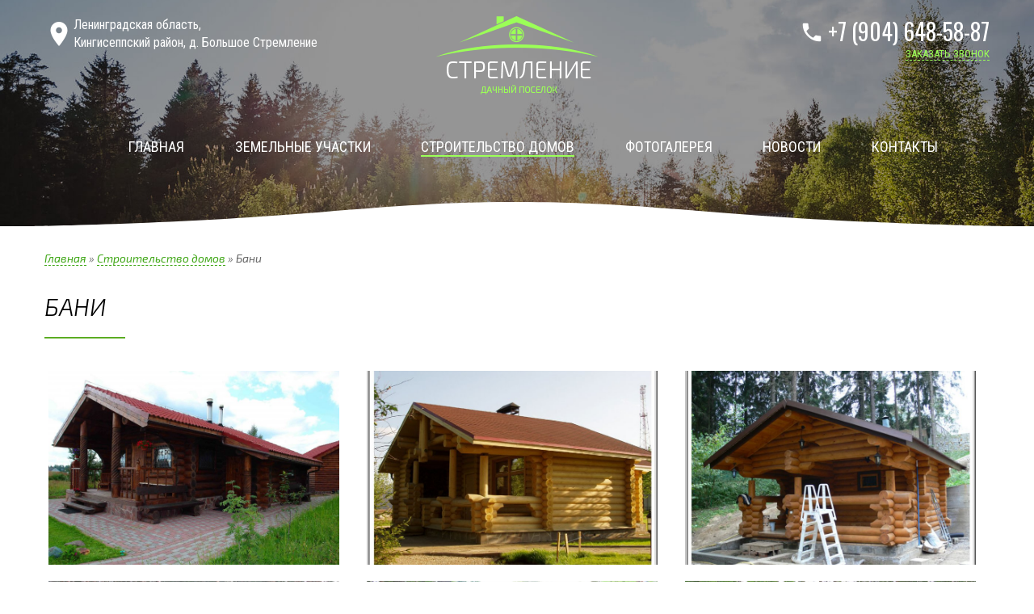

--- FILE ---
content_type: text/html; charset=utf-8
request_url: http://dnpstremlenie.ru/stroitelstvo-domov/256-bani.html
body_size: 8438
content:
<!doctype html>
<html>
    <head>
    		<meta charset="utf-8">
<title>Бани &raquo; ДНП «Стремление»</title>
<meta name="description" content="">
<meta name="keywords" content="">
<meta name="generator" content="DataLife Engine (http://dle-news.ru)">
<meta property="og:site_name" content="ДНП «Стремление»">
<meta property="og:type" content="article">
<meta property="og:title" content="Бани">
<meta property="og:url" content="http://dnpstremlenie.ru/stroitelstvo-domov/256-bani.html">
<link rel="search" type="application/opensearchdescription+xml" href="http://dnpstremlenie.ru/engine/opensearch.php" title="ДНП «Стремление»">
<link rel="canonical" href="http://dnpstremlenie.ru/stroitelstvo-domov/256-bani.html">
<link rel="alternate" type="application/rss+xml" title="ДНП «Стремление»" href="http://dnpstremlenie.ru/rss.xml">
<link href="/engine/editor/css/default.css?v=23" rel="stylesheet" type="text/css">
<script src="/engine/classes/js/jquery.js?v=23"></script>
<script src="/engine/classes/js/jqueryui.js?v=23" defer></script>
<script src="/engine/classes/js/dle_js.js?v=23" defer></script>
<script src="/engine/classes/highslide/highslide.js?v=23" defer></script>
        <meta http-equiv="x-ua-compatible" content="ie=edge">
        <meta name="viewport" content="width=device-width, initial-scale=1">

        <link rel="manifest" href="site.webmanifest">
        <link rel="apple-touch-icon" href="icon.png">
        <!-- Place favicon.ico in the root directory -->
			<link href="https://fonts.googleapis.com/icon?family=Material+Icons" rel="stylesheet">
			<link href="https://fonts.googleapis.com/css?family=Roboto+Condensed:400,400i&amp;subset=cyrillic" rel="stylesheet">
			<link href="https://fonts.googleapis.com/css?family=Oswald:400,500&amp;subset=cyrillic" rel="stylesheet">
			<link href="https://fonts.googleapis.com/css?family=Exo+2:300,300i,400,400i,500,500i,700,700i&amp;subset=cyrillic" rel="stylesheet">
        <link rel="stylesheet" href="/templates/Stremlenie/css/engine.css">
        <link rel="stylesheet" href="/templates/Stremlenie/css/nice-select.css">
        <link rel="stylesheet" href="/templates/Stremlenie/css/normalize.css">
        <link rel="stylesheet" href="/templates/Stremlenie/css/main.css">
        <link rel="stylesheet" href="/templates/Stremlenie/css/jquery.mobilemenu.css">
		  <link rel="stylesheet" href="/templates/Stremlenie/css/slick.css">
		  <link rel="stylesheet" href="/templates/Stremlenie/css/slick-theme.css">
		  <link rel="stylesheet" href="/templates/Stremlenie/css/remodal.css">
		  <link rel="stylesheet" href="/templates/Stremlenie/css/remodal-default-theme.css">
		  <link rel="stylesheet" href="/templates/Stremlenie/css/datepicker.css">

			<!-- JS -->
			<script id="mobilemenu" src="/templates/Stremlenie/js/jquery.mobilemenu.js"></script>
			<!-- Google Tag Manager -->
			<script>(function(w,d,s,l,i){w[l]=w[l]||[];w[l].push({'gtm.start':new Date().getTime(),event:'gtm.js'});var f=d.getElementsByTagName(s)[0],
j=d.createElement(s),dl=l!='dataLayer'?'&l='+l:'';j.async=true;j.src='https://www.googletagmanager.com/gtm.js?id='+i+dl;f.parentNode.insertBefore(j,f);
})(window,document,'script','dataLayer','GTM-NFWLJQD');</script>
			<!-- End Google Tag Manager -->

    </head>
    <body>
        <!-- Google Tag Manager (noscript) -->
		<noscript><iframe src="https://www.googletagmanager.com/ns.html?id=GTM-NFWLJQD" height="0" width="0" style="display:none;visibility:hidden"></iframe></noscript>
		<!-- End Google Tag Manager (noscript) -->
        <!--[if lte IE 9]>
            <p class="browserupgrade">You are using an <strong>outdated</strong> browser. Please <a href="https://browsehappy.com/">upgrade your browser</a> to improve your experience and security.</p>
        <![endif]-->
		  <header class="page"> 
		  		<div class="header_top_fixed"><a href="/">СТРЕМЛЕНИЕ</a></div>
		  		<div class="wrapper">
		  			<div class="header_top">
		  				<div class="map_pos"><i class="material-icons">place</i> <a href="/contact.html">Ленинградская область,<br>Кингисеппский район, д. Большое Стремление</a></div>
		  				<div class="logo"><a href="/"><img src="/templates/Stremlenie/img/logo.png" alt=""></a></div>
		  				<div class="phone_top">
		  					<div class="phone_text_top"><i class="material-icons">local_phone</i> <span>
							<span><a href="tel:++7 (904) 648-58-87">+7 (904) 648-58-87</a></span> 
							</span></div>
		  					<a class="callme" href="#" data-remodal-target="zvonok">Заказать звонок</a>
		  				</div>
		  			</div>
		  			<nav>
	  					<div id="mobilemenu">
						  <div class="mobilemenu-wrapper">
						    <div class="mobilemenu-trigger">
						      <button class="trigger">
						        <span class="box">
						          <span class="bar top"></span>
						          <span class="bar middle"></span>
						          <span class="bar bottom"></span>
						        </span>
						      </button>
						    </div>
						    <div class="mobilemenu-view">
						      <div class="menu">
						        <ul class="navaccordion">
						          <li><a href="/">Главная</a></li>
						          <li> <a href="/uchastki/">Земельные участки</a></li>
						          <li class="active"><a href="/stroitelstvo-domov/4-zagorodnoe-stroitelstvo-derevyannyh-domov-iz-brevna.html">Строительство домов</a></li>
						          <li><a href="/fotogalereya/">Фотогалерея</a></li>
						          <li><a href="/news/">Новости</a></li>
						          <li><a href="/contact.html">Контакты</a></li>
						        </ul>
						      </div>
						    </div>
						  </div>
						</div>
		  			</nav>
		  			
		  		</div>
		  </header>
		  
		  
		  <section class="section_block section_border">
		  		<div class="wrapper kroshki">
					<div class="speedbar"><div class="over"><span id="dle-speedbar"><span itemscope itemtype="http://data-vocabulary.org/Breadcrumb"><a href="http://dnpstremlenie.ru/" itemprop="url"><span itemprop="title">Главная</span></a></span> &raquo; <span itemscope itemtype="http://data-vocabulary.org/Breadcrumb"><a href="http://dnpstremlenie.ru/stroitelstvo-domov/" itemprop="url"><span itemprop="title">Строительство домов</span></a></span> &raquo; Бани</span></div></div>
		  		</div>
		  		<div class="wrapper section_page no_cat_bl  ">
					
		  			<div>
		  				
		  				<div id='dle-content'>  				<div class="sect_head">
  					<h1>Бани</h1>
  				</div>
  				<div class="sect_cont fullstor">
  					
  					
            
  					
  					<ul class="xfieldimagegallery fotogallery_pg"><li><a href="http://dnpstremlenie.ru/uploads/posts/2018-03/1521493045_1.jpg" onclick="return hs.expand(this, { slideshowGroup: 'xf_256_fotogallery_pg' })" target="_blank"><img src="/uploads/posts/2018-03/thumbs/1521493045_1.jpg" alt=""></a></li><li><a href="http://dnpstremlenie.ru/uploads/posts/2018-03/1521493016_14.jpg" onclick="return hs.expand(this, { slideshowGroup: 'xf_256_fotogallery_pg' })" target="_blank"><img src="/uploads/posts/2018-03/thumbs/1521493016_14.jpg" alt=""></a></li><li><a href="http://dnpstremlenie.ru/uploads/posts/2018-03/1521493049_15.jpg" onclick="return hs.expand(this, { slideshowGroup: 'xf_256_fotogallery_pg' })" target="_blank"><img src="/uploads/posts/2018-03/thumbs/1521493049_15.jpg" alt=""></a></li><li><a href="http://dnpstremlenie.ru/uploads/posts/2018-03/1521493068_19.jpg" onclick="return hs.expand(this, { slideshowGroup: 'xf_256_fotogallery_pg' })" target="_blank"><img src="/uploads/posts/2018-03/thumbs/1521493068_19.jpg" alt=""></a></li><li><a href="http://dnpstremlenie.ru/uploads/posts/2018-03/1521493025_img_0007.jpg" onclick="return hs.expand(this, { slideshowGroup: 'xf_256_fotogallery_pg' })" target="_blank"><img src="/uploads/posts/2018-03/thumbs/1521493025_img_0007.jpg" alt=""></a></li><li><a href="http://dnpstremlenie.ru/uploads/posts/2018-03/1521493041_img_0017.jpg" onclick="return hs.expand(this, { slideshowGroup: 'xf_256_fotogallery_pg' })" target="_blank"><img src="/uploads/posts/2018-03/thumbs/1521493041_img_0017.jpg" alt=""></a></li><li><a href="http://dnpstremlenie.ru/uploads/posts/2018-03/1521493080_img_0028.jpg" onclick="return hs.expand(this, { slideshowGroup: 'xf_256_fotogallery_pg' })" target="_blank"><img src="/uploads/posts/2018-03/thumbs/1521493080_img_0028.jpg" alt=""></a></li><li><a href="http://dnpstremlenie.ru/uploads/posts/2018-03/1521493070_img_0039.jpg" onclick="return hs.expand(this, { slideshowGroup: 'xf_256_fotogallery_pg' })" target="_blank"><img src="/uploads/posts/2018-03/thumbs/1521493070_img_0039.jpg" alt=""></a></li><li><a href="http://dnpstremlenie.ru/uploads/posts/2018-03/1521493029_img_1007.jpg" onclick="return hs.expand(this, { slideshowGroup: 'xf_256_fotogallery_pg' })" target="_blank"><img src="/uploads/posts/2018-03/thumbs/1521493029_img_1007.jpg" alt=""></a></li><li><a href="http://dnpstremlenie.ru/uploads/posts/2018-03/1521493016_img_7959.jpg" onclick="return hs.expand(this, { slideshowGroup: 'xf_256_fotogallery_pg' })" target="_blank"><img src="/uploads/posts/2018-03/thumbs/1521493016_img_7959.jpg" alt=""></a></li><li><a href="http://dnpstremlenie.ru/uploads/posts/2018-03/1521493071_img_9648.jpg" onclick="return hs.expand(this, { slideshowGroup: 'xf_256_fotogallery_pg' })" target="_blank"><img src="/uploads/posts/2018-03/thumbs/1521493071_img_9648.jpg" alt=""></a></li><li><a href="http://dnpstremlenie.ru/uploads/posts/2018-03/1521493040_img_9650.jpg" onclick="return hs.expand(this, { slideshowGroup: 'xf_256_fotogallery_pg' })" target="_blank"><img src="/uploads/posts/2018-03/thumbs/1521493040_img_9650.jpg" alt=""></a></li><li><a href="http://dnpstremlenie.ru/uploads/posts/2018-03/1521493068_bani19.jpg" onclick="return hs.expand(this, { slideshowGroup: 'xf_256_fotogallery_pg' })" target="_blank"><img src="/uploads/posts/2018-03/thumbs/1521493068_bani19.jpg" alt=""></a></li><li><a href="http://dnpstremlenie.ru/uploads/posts/2018-03/1521493066_banya-v-nike.jpg" onclick="return hs.expand(this, { slideshowGroup: 'xf_256_fotogallery_pg' })" target="_blank"><img src="/uploads/posts/2018-03/thumbs/1521493066_banya-v-nike.jpg" alt=""></a></li><li><a href="http://dnpstremlenie.ru/uploads/posts/2018-03/1521493107_doma-027.jpg" onclick="return hs.expand(this, { slideshowGroup: 'xf_256_fotogallery_pg' })" target="_blank"><img src="/uploads/posts/2018-03/thumbs/1521493107_doma-027.jpg" alt=""></a></li><li><a href="http://dnpstremlenie.ru/uploads/posts/2018-03/1521493070_doma-041.jpg" onclick="return hs.expand(this, { slideshowGroup: 'xf_256_fotogallery_pg' })" target="_blank"><img src="/uploads/posts/2018-03/thumbs/1521493070_doma-041.jpg" alt=""></a></li><li><a href="http://dnpstremlenie.ru/uploads/posts/2018-03/1521493093_foto-080.jpg" onclick="return hs.expand(this, { slideshowGroup: 'xf_256_fotogallery_pg' })" target="_blank"><img src="/uploads/posts/2018-03/thumbs/1521493093_foto-080.jpg" alt=""></a></li><li><a href="http://dnpstremlenie.ru/uploads/posts/2018-03/1521493052_foto-083.jpg" onclick="return hs.expand(this, { slideshowGroup: 'xf_256_fotogallery_pg' })" target="_blank"><img src="/uploads/posts/2018-03/thumbs/1521493052_foto-083.jpg" alt=""></a></li></ul>
  					
  					<div class="stroy_items_home zagpage">
              <div>
	<img src="/uploads/posts/2018-03/1520163070_1.jpg" alt="">
	<div class="stroy_items_desc">
		<h4>Дома из бревна</h4>
		Загородное строительство деревянных домов из бревна пользуется весьма большой популярностью, ведь загородная постройка должна быть солидной, крепкой и недорогой.
		<a class="btn green_smm" href="http://dnpstremlenie.ru/stroitelstvo-domov/6-doma-iz-brevna-ruchnoy-rubki.html">подробнее</a>
	</div>
</div><div>
	<img src="/uploads/posts/2018-03/1521495306_dsc00747.jpg" alt="">
	<div class="stroy_items_desc">
		<h4>Каркасные дома</h4>
		Цельные бревна – не единственный вариант для загородного дома. В качестве альтернативы для них выступают каркасные постройки. Такие дома имеют ряд преимуществ..
		<a class="btn green_smm" href="http://dnpstremlenie.ru/stroitelstvo-domov/5-derevyannoe-karkasnoe-domostroenie.html">подробнее</a>
	</div>
</div>
		  				<div class="dop_zag">
	<a href="http://dnpstremlenie.ru/uploads/posts/2018-03/1521493045_1.jpg" class="highslide" target="_blank"><img class="xfieldimage fotogallery_pg" src="/uploads/posts/2018-03/thumbs/1521493045_1.jpg" alt=""></a>
	<div class="stroy_items_desc">
		<h4>Бани</h4>
		
		<a class="btn green_smm" href="http://dnpstremlenie.ru/stroitelstvo-domov/256-bani.html">подробнее</a>
	</div>
</div><div class="dop_zag">
	<a href="http://dnpstremlenie.ru/uploads/posts/2018-03/1521493197_2.jpeg" class="highslide" target="_blank"><img class="xfieldimage fotogallery_pg" src="/uploads/posts/2018-03/thumbs/1521493197_2.jpeg" alt=""></a>
	<div class="stroy_items_desc">
		<h4>Дома бревно, лафет</h4>
		
		<a class="btn green_smm" href="http://dnpstremlenie.ru/stroitelstvo-domov/257-doma-brevno-lafet.html">подробнее</a>
	</div>
</div><div class="dop_zag">
	<a href="http://dnpstremlenie.ru/uploads/posts/2018-03/1521493463_17.jpg" class="highslide" target="_blank"><img class="xfieldimage fotogallery_pg" src="/uploads/posts/2018-03/thumbs/1521493463_17.jpg" alt=""></a>
	<div class="stroy_items_desc">
		<h4>Заборы, гаражи, беседки</h4>
		
		<a class="btn green_smm" href="http://dnpstremlenie.ru/stroitelstvo-domov/258-zabory-garazhi-besedki.html">подробнее</a>
	</div>
</div><div class="dop_zag">
	<a href="http://dnpstremlenie.ru/uploads/posts/2018-03/1521493499_img_0115.jpg" class="highslide" target="_blank"><img class="xfieldimage fotogallery_pg" src="/uploads/posts/2018-03/thumbs/1521493499_img_0115.jpg" alt=""></a>
	<div class="stroy_items_desc">
		<h4>Интерьеры</h4>
		
		<a class="btn green_smm" href="http://dnpstremlenie.ru/stroitelstvo-domov/259-interery.html">подробнее</a>
	</div>
</div><div class="dop_zag">
	<a href="http://dnpstremlenie.ru/uploads/posts/2018-03/1521493509_10.jpg" class="highslide" target="_blank"><img class="xfieldimage fotogallery_pg" src="/uploads/posts/2018-03/thumbs/1521493509_10.jpg" alt=""></a>
	<div class="stroy_items_desc">
		<h4>Малые формы</h4>
		
		<a class="btn green_smm" href="http://dnpstremlenie.ru/stroitelstvo-domov/260-malye-formy.html">подробнее</a>
	</div>
</div>
		  			</div>
		  			
  				</div>
          <div class="backbt"><a class="btn green_smm" style="cursor: pointer;" onclick="javascript:history.back(); return false;">Назад</a></div></div>
		  				
		  			</div>
		  			
		  			
		  		</div>
		  			
		  </section>
		  
		  <footer>
		  		<div class="wrapper footer">
		  			<div class="footer_a">
		  				<a class="footer_logo_a" href=""><img src="/templates/Stremlenie/img/footer_logo.png" alt=""></a>
		  				<div>© ДНП «Стремление» 2018</div>
		  				<div>Продажа земельных участков в Кингисеппском районе</div>
		  			</div>
		  			<div class="footer_b">
		  				<h6>Полезные ссылки</h6>
		  				<div>
							<ul>
								<li><a href="/o-poselke/22-zemelnyy-uchastok-ryadom-s-kopanskim-ozerom.html">Озеро</a></li>
								<li><a href="/o-poselke/23-dachnye-uchastki-u-lesa-postroyte-vash-rayskiy-ugolok.html">Лес</a></li>
								<li><a href="/o-poselke/28-zemelnye-uchastki-u-vody.html">Вода</a></li>
								<li><a href="/o-poselke/29-zemlya-pod-dachu-v-poselke-stremlenie.html">Дача</a></li>
								<li><a href="/o-poselke/30-nedorogie-zemelnye-uchastki.html">Участок</a></li>
							</ul>
							<ul>
								<li><a href="/o-poselke/31-zemelnye-uchastki-nedaleko-ot-finskogo-zaliva.html">Финский залив</a></li>
								<li><a href="/stroitelstvo-domov/5-derevyannoe-karkasnoe-domostroenie.html">Домостроение</a></li>
								<li><a href="/stroitelstvo-domov/6-doma-iz-brevna-ruchnoy-rubki.html">Дом из бревна</a></li>
								<li><a href="/o-poselke/32-dachnyy-zemelnyy-uchastok.html">Дачный участок</a></li>
							</ul>
							<ul>
								<li><a href="/o-poselke/33-dachnyy-poselok-v-leningradskoy-oblasti.html">Посёлок</a></li>
								<li><a href="/o-poselke/34-zagorodnye-uchastki-v-leningradskoy-oblasti.html">Загородный участок</a></li>
								<li><a href="/o-poselke/35-zemelnye-uchastki-pod-dachnoe-stroitelstvo.html">Застройка</a></li>
								<li><a href="/poleznaya-informaciya/">Полезная информация</a></li>
							</ul>
		  				</div>
		  			</div>
		  			<div class="footer_c">
		  				<h6>Мы в социальных сетях</h6>
						<ul>
							<li><a class="vk_ic" href=""></a></li>
							<li><a class="ok_ic" href=""></a></li>
							<li><a class="fb_ic" href=""></a></li>
						</ul>
						<!-- Yandex.Metrika informer --> <a href="https://metrika.yandex.ru/stat/?id=49641496&amp;from=informer" target="_blank" rel="nofollow"><img src="https://informer.yandex.ru/informer/49641496/3_1_FFFFFFFF_EFEFEFFF_0_pageviews" style="width:88px; height:31px; border:0;" alt="Яндекс.Метрика" title="Яндекс.Метрика: данные за сегодня (просмотры, визиты и уникальные посетители)" class="ym-advanced-informer" data-cid="49641496" data-lang="ru" /></a> <!-- /Yandex.Metrika informer -->
                        <!--img src="/templates/Stremlenie/img/schetchik.jpg" alt=""-->
		  			</div>
		  		</div>
		  		<!-- <div class="development"><a href="https://vk.com/adam85">Дизайн и разработка сайта - ADMarts</a></div> -->
		  </footer>
		  <script>
<!--
var dle_root       = '/';
var dle_admin      = '';
var dle_login_hash = 'e1936c116b9da597a3021f775fddb6f431e680cd';
var dle_group      = 5;
var dle_skin       = 'Stremlenie';
var dle_wysiwyg    = '1';
var quick_wysiwyg  = '1';
var dle_act_lang   = ["Да", "Нет", "Ввод", "Отмена", "Сохранить", "Удалить", "Загрузка. Пожалуйста, подождите..."];
var menu_short     = 'Быстрое редактирование';
var menu_full      = 'Полное редактирование';
var menu_profile   = 'Просмотр профиля';
var menu_send      = 'Отправить сообщение';
var menu_uedit     = 'Админцентр';
var dle_info       = 'Информация';
var dle_confirm    = 'Подтверждение';
var dle_prompt     = 'Ввод информации';
var dle_req_field  = 'Заполните все необходимые поля';
var dle_del_agree  = 'Вы действительно хотите удалить? Данное действие невозможно будет отменить';
var dle_spam_agree = 'Вы действительно хотите отметить пользователя как спамера? Это приведёт к удалению всех его комментариев';
var dle_complaint  = 'Укажите текст Вашей жалобы для администрации:';
var dle_big_text   = 'Выделен слишком большой участок текста.';
var dle_orfo_title = 'Укажите комментарий для администрации к найденной ошибке на странице';
var dle_p_send     = 'Отправить';
var dle_p_send_ok  = 'Уведомление успешно отправлено';
var dle_save_ok    = 'Изменения успешно сохранены. Обновить страницу?';
var dle_reply_title= 'Ответ на комментарий';
var dle_tree_comm  = '0';
var dle_del_news   = 'Удалить статью';
var dle_sub_agree  = 'Вы действительно хотите подписаться на комментарии к данной публикации?';
var allow_dle_delete_news   = false;
var dle_search_delay   = false;
var dle_search_value   = '';
jQuery(function($){
FastSearch();

hs.graphicsDir = '/engine/classes/highslide/graphics/';
hs.wrapperClassName = 'rounded-white';
hs.outlineType = 'rounded-white';
hs.numberOfImagesToPreload = 0;
hs.captionEval = 'this.thumb.alt';
hs.showCredits = false;
hs.align = 'center';
hs.transitions = ['expand', 'crossfade'];
hs.dimmingOpacity = 0.60;
hs.lang = { loadingText : 'Загрузка...', playTitle : 'Просмотр слайдшоу (пробел)', pauseTitle:'Пауза', previousTitle : 'Предыдущее изображение', nextTitle :'Следующее изображение',moveTitle :'Переместить', closeTitle :'Закрыть (Esc)',fullExpandTitle:'Развернуть до полного размера',restoreTitle:'Кликните для закрытия картинки, нажмите и удерживайте для перемещения',focusTitle:'Сфокусировать',loadingTitle:'Нажмите для отмены'
};
hs.slideshowGroup='fullnews'; hs.addSlideshow({slideshowGroup: 'fullnews', interval: 4000, repeat: false, useControls: true, fixedControls: 'fit', overlayOptions: { opacity: .75, position: 'bottom center', hideOnMouseOut: true } });

hs.addSlideshow({slideshowGroup: 'xf_256_fotogallery_pg', interval: 4000, repeat: false, useControls: true, fixedControls: 'fit', overlayOptions: { opacity: .75, position: 'bottom center', hideOnMouseOut: true } });
});
//-->
</script>     
        <script src="/templates/Stremlenie/js/slick.min.js"></script>
        <script src="/templates/Stremlenie/js/remodal.min.js"></script>
        <script src="../../forms/zvonok/js/form.js"></script>
        <script src="../../forms/zapis/js/form.js"></script>
        <script src="../../forms/feedback/js/form.js"></script>
        <script src="/templates/Stremlenie/js/datepicker.min.js"></script>
        <script src="/templates/Stremlenie/js/jquery.nice-select.js"></script>
        <script src="/templates/Stremlenie/js/plugins.js"></script>
        <script src="/templates/Stremlenie/js/main.js"></script> 
        <script src="/templates/Stremlenie/js/lib.js"></script>
		<div class="remodal zvonok" data-remodal-id="zvonok"
		  data-remodal-options="hashTracking: false, closeOnOutsideClick: false">

		  <button data-remodal-action="close" class="remodal-close"></button>
		  <h5>Обратный звонок</h5>
			<div class="cfgen-form-container" id="zvonok">

			<div class="cfgen-form-content">

			<div class="cfgen-e-c">

				<label class="cfgen-label" id="cfgen-element-2-6-label" ><span class="cfgen-label-value">Имя</span><span class="cfgen-required">*</span></label>

				<div class="cfgen-e-set" id="cfgen-element-2-6-set-c">
					<div class="cfgen-input-group" id="cfgen-element-2-6-inputgroup-c">
						<div class="cfgen-input-c" id="cfgen-element-2-6-input-c">
							<input type="text" class="cfgen-type-text cfgen-form-value " name="cfgen-element-2-6" id="cfgen-element-2-6" placeholder="Имя">
						</div>
					</div>
				</div>

			</div>


			<div class="cfgen-e-c">

				<label class="cfgen-label" id="cfgen-element-2-7-label" ><span class="cfgen-label-value">Телефон</span><span class="cfgen-required">*</span></label>

				<div class="cfgen-e-set" id="cfgen-element-2-7-set-c">
					<div class="cfgen-input-group" id="cfgen-element-2-7-inputgroup-c">
						<div class="cfgen-input-c" id="cfgen-element-2-7-input-c">
							<input type="text" class="cfgen-type-text cfgen-form-value " name="cfgen-element-2-7" id="cfgen-element-2-7" placeholder="Телефон">
						</div>
					</div>
				</div>

			</div>


			<div class="cfgen-e-c">

				<div class="cfgen-e-set" id="cfgen-element-2-8-set-c">
					<div class="cfgen-input-group" id="cfgen-element-2-8-inputgroup-c">
						<div class="cfgen-input-c" id="cfgen-element-2-8-input-c">
							<input type="submit" class="cfgen-submit" name="cfgen-element-2-8" id="cfgen-element-2-8" value="Отправить">
						</div>
					</div>
				</div>

			</div>


			<div class="cfgen-loading"></div>

			</div><!-- cfgen-form-content -->

			</div><!-- cfgen-form-container -->
		</div>
		<div class="remodal zapis" data-remodal-id="zapis"
		  data-remodal-options="hashTracking: false, closeOnOutsideClick: false">

		  <button data-remodal-action="close" class="remodal-close"></button>
		  <h5>Запись на просмотр</h5>
			<div class="cfgen-form-container" id="zapis">

			<div class="cfgen-form-content">

			<div class="zapis_block">
				<div class="cfgen-e-c">

					<label class="cfgen-label" id="cfgen-element-3-6-label" ><span class="cfgen-label-value">Имя</span><span class="cfgen-required">*</span></label>

					<div class="cfgen-e-set" id="cfgen-element-3-6-set-c">
						<div class="cfgen-input-group" id="cfgen-element-3-6-inputgroup-c">
							<div class="cfgen-input-c" id="cfgen-element-3-6-input-c">
								<input type="text" class="cfgen-type-text cfgen-form-value " name="cfgen-element-3-6" id="cfgen-element-3-6" placeholder="Имя">
							</div>
						</div>
					</div>

				</div>


				<div class="cfgen-e-c">

					<label class="cfgen-label" id="cfgen-element-3-7-label" ><span class="cfgen-label-value">Телефон</span><span class="cfgen-required">*</span></label>

					<div class="cfgen-e-set" id="cfgen-element-3-7-set-c">
						<div class="cfgen-input-group" id="cfgen-element-3-7-inputgroup-c">
							<div class="cfgen-input-c" id="cfgen-element-3-7-input-c">
								<input type="text" class="cfgen-type-text cfgen-form-value " name="cfgen-element-3-7" id="cfgen-element-3-7" placeholder="Телефон">
							</div>
						</div>
					</div>

				</div>
			</div>


			<div class="zapis_block">
				<div class="cfgen-e-c">

					<label class="cfgen-label" id="cfgen-element-3-9-label" ><span class="cfgen-label-value">Дата записи</span><span class="cfgen-required">*</span></label>

					<div class="cfgen-e-set" id="cfgen-element-3-9-set-c">
						<div class="cfgen-input-group" id="cfgen-element-3-9-inputgroup-c">
							<div class="cfgen-input-c" id="cfgen-element-3-9-input-c">
								<input type="text" class="cfgen-type-text cfgen-form-value datepicker-here" readonly name="cfgen-element-3-9" id="cfgen-element-3-9" placeholder="Дата записи">
							</div>
						</div>
					</div>

				</div>


				<div class="cfgen-e-c select_fr">

					<label class="cfgen-label" id="cfgen-element-3-10-label" ><span class="cfgen-label-value">Время записи</span><span class="cfgen-required">*</span></label>

					<div class="cfgen-e-set" id="cfgen-element-3-10-set-c">
						<div class="cfgen-input-group" id="cfgen-element-3-10-inputgroup-c">
							<div class="cfgen-input-c" id="cfgen-element-3-10-input-c">
								<select class="cfgen-type-text cfgen-form-value " name="cfgen-element-3-10" id="cfgen-element-3-10">
							    <option selected disabled>Выберите время</option>
							    <option value="11:00">11:00</option>
							    <option value="11:30">11:30</option>
							    <option value="12:00">12:00</option>
							    <option value="11:30">12:30</option>
							    <option value="13:00">13:00</option>
							    <option value="13:30">13:30</option>
							    <option value="14:00">14:00</option>
							    <option value="14:30">14:30</option>
							    <option value="15:00">15:00</option>
							    <option value="15:30">15:30</option>
							    <option value="16:00">16:00</option>
							    <option value="16:30">16:30</option>
							    <option value="17:00">17:00</option>
							    <option value="17:30">17:30</option>
							    <option value="18:00">18:00</option>
							    <option value="18:30">18:30</option>
							    <option value="19:00">19:00</option>
							    <option value="19:30">19:30</option>
							    <option value="20:00">20:00</option>
							   </select>
							</div>
						</div>
					</div>

				</div>
			</div>


			<div class="cfgen-e-c">

				<div class="cfgen-e-set" id="cfgen-element-3-8-set-c">
					<div class="cfgen-input-group" id="cfgen-element-3-8-inputgroup-c">
						<div class="cfgen-input-c" id="cfgen-element-3-8-input-c">
							<input type="submit" class="cfgen-submit" name="cfgen-element-3-8" id="cfgen-element-3-8" value="Отправить">
						</div>
					</div>
				</div>

			</div>


			<div class="cfgen-loading"></div>

			</div><!-- cfgen-form-content -->

			</div><!-- cfgen-form-container -->
		</div>
        <!-- calltouch code -->
<script type="text/javascript">
(function (w, d, nv, ls, yac){
    var lwait = function (w, on, trf, dly, ma, orf, osf) { var pfx = "ct_await_", sfx = "_completed";  if(!w[pfx + on + sfx]) { var ci = clearInterval, si = setInterval, st = setTimeout , cmld = function () { if (!w[pfx + on + sfx]) {  w[pfx + on + sfx] = true; if ((w[pfx + on] && (w[pfx + on].timer))) { ci(w[pfx + on].timer);  w[pfx + on] = null;   }  orf(w[on]);  } };if (!w[on] || !osf) { if (trf(w[on])) { cmld();  } else { if (!w[pfx + on]) { w[pfx + on] = {  timer: si(function () { if (trf(w[on]) || ma < ++w[pfx + on].attempt) { cmld(); } }, dly), attempt: 0 }; } } }   else { if (trf(w[on])) { cmld();  } else { osf(cmld); st(function () { lwait(w, on, trf, dly, ma, orf); }, 0); } }} else {orf(w[on]);}};
    var ct = function (w, d, e, c, n) { var a = 'all', b = 'tou', src = b + 'c' + 'h';  src = 'm' + 'o' + 'd.c' + a + src; var jsHost = "https://" + src, s = d.createElement(e); var jsf = function (w, d, s, h, c, n, yc) { if (yc !== null) { lwait(w, 'yaCounter'+yc, function(obj) { return (obj && obj.getClientID ? true : false); }, 50, 100, function(yaCounter) { s.async = 1; s.src = jsHost + "." + "r" + "u/d_client.js?param;" + (yaCounter  && yaCounter.getClientID ? "ya_client_id" + yaCounter.getClientID() + ";" : "") + (c ? "client_id" + c + ";" : "") + "ref" + escape(d.referrer) + ";url" + escape(d.URL) + ";cook" + escape(d.cookie) + ";attrs" + escape("{\"attrh\":" + n + ",\"ver\":171110}") + ";"; p = d.getElementsByTagName(e)[0]; p.parentNode.insertBefore(s, p); }, function (f) { if(w.jQuery) {  w.jQuery(d).on('yacounter' + yc + 'inited', f ); }}); } else { s.async = 1; s.src = jsHost + "." + "r" + "u/d_client.js?param;" + (c ? "client_id" + c + ";" : "") + "ref" + escape(d.referrer) + ";url" + escape(d.URL) + ";cook" + escape(d.cookie) + ";attrs" + escape("{\"attrh\":" + n + ",\"ver\":171110}") + ";"; p = d.getElementsByTagName(e)[0]; p.parentNode.insertBefore(s, p); } }; if (!w.jQuery) { var jq = d.createElement(e); jq.src = jsHost + "." + "r" + 'u/js/jquery-1.7.min.js'; jq.onload = function () { lwait(w, 'jQuery', function(obj) { return (obj ? true : false); }, 30, 100, function () { jsf(w, d, s, jsHost, c, n, yac); }); }; p = d.getElementsByTagName(e)[0]; p.parentNode.insertBefore(jq, p); } else { jsf(w, d, s, jsHost, c, n, yac); } };
    var gaid = function (w, d, o, ct, n) { if (!!o) { lwait(w, o, function (obj) {  return (obj && obj.getAll ? true : false); }, 200, (nv.userAgent.match(/Opera|OPR\//) ? 10 : 20), function (gaCounter) { var clId = null; try {  var cnt = gaCounter && gaCounter.getAll ? gaCounter.getAll() : null; clId = cnt && cnt.length > 0 && !!cnt[0] && cnt[0].get ? cnt[0].get('clientId') : null; } catch (e) { console.warn("Unable to get clientId, Error: " + e.message); } ct(w, d, 'script', clId, n); }, function (f) { w[o](function () {  f(w[o]); })});} else{ ct(w, d, 'script', null, n); }};
    var cid  = function () { try { var m1 = d.cookie.match('(?:^|;)\\s*_ga=([^;]*)');if (!(m1 && m1.length > 1)) return null; var m2 = decodeURIComponent(m1[1]).match(/(\d+\.\d+)$/); if (!(m2 && m2.length > 1)) return null; return m2[1]} catch (err) {}}();
    if (cid === null && !!w.GoogleAnalyticsObject){
        if (w.GoogleAnalyticsObject=='ga_ckpr') w.ct_ga='ga'; else w.ct_ga = w.GoogleAnalyticsObject;
        if (typeof Promise !== "undefined" && Promise.toString().indexOf("[native code]") !== -1){new Promise(function (resolve) {var db, on = function () {  resolve(true)  }, off = function () {  resolve(false)}, tryls = function tryls() { try { ls && ls.length ? off() : (ls.x = 1, ls.removeItem("x"), off());} catch (e) { nv.cookieEnabled ? on() : off(); }};w.webkitRequestFileSystem ? webkitRequestFileSystem(0, 0, off, on) : "MozAppearance" in d.documentElement.style ? (db = indexedDB.open("test"), db.onerror = on, db.onsuccess = off) : /constructor/i.test(w.HTMLElement) ? tryls() : !w.indexedDB && (w.PointerEvent || w.MSPointerEvent) ? on() : off();}).then(function (pm){
            if (pm){gaid(w, d, w.ct_ga, ct, 2);}else{gaid(w, d, w.ct_ga, ct, 3);}})}else{gaid(w, d, w.ct_ga, ct, 4);}
    }else{ct(w, d, 'script', cid, 1);}})
(window, document, navigator, localStorage, "49641496");
</script>
<!-- /calltouch code -->
    </body>
</html>

<!-- DataLife Engine Copyright SoftNews Media Group (http://dle-news.ru) -->


--- FILE ---
content_type: text/css
request_url: http://dnpstremlenie.ru/templates/Stremlenie/css/main.css
body_size: 10011
content:
@charset "UTF-8";
/*! HTML5 Boilerplate v6.0.1 | MIT License | https://html5boilerplate.com/ */
/*
 * What follows is the result of much research on cross-browser styling.
 * Credit left inline and big thanks to Nicolas Gallagher, Jonathan Neal,
 * Kroc Camen, and the H5BP dev community and team.
 */
/* ==========================================================================
   Base styles: opinionated defaults
   ========================================================================== */
html {
  line-height: 1.4; }

body {
  font-family: 'Roboto Condensed', sans-serif;
  font-size: 20px; }

ul.oposelke_list {
  counter-reset: li;
  list-style: none;
  *list-style: decimal;
  padding: 0;
  margin: 0; }

ul.oposelke_list li {
  position: relative;
  padding: 17px 0 16px 90px;
  min-height: 90px;
  list-style: none;
  display: -webkit-box;
  display: -webkit-flex;
  display: -ms-flexbox;
  display: flex;
  -webkit-box-align: center;
  -webkit-align-items: center;
  -ms-flex-align: center;
  align-items: center;
  border-bottom: 2px solid #eaeaea; }

ul.oposelke_list li:before {
  content: counter(li, decimal-leading-zero);
  counter-increment: li;
  font-family: 'Oswald', sans-serif;
  position: absolute;
  font-size: 62px;
  left: 0;
  text-align: center;
  color: #9a9a9a; }

a {
  text-decoration: none;
  color: #42a81a;
  -webkit-transition: all .25s ease;
  transition: all .25s ease; }
  a:link {
    color: #42a81a;
    border-bottom: 1px dashed #42a81a; }
  a:visited {
    color: #42a81a;
    border-bottom: 1px dashed #42a81a; }
  a:hover {
    color: #ad313f;
    border-bottom: 1px dashed #ad313f; }

.btn {
  font-family: 'Exo 2', sans-serif;
  font-size: 20px;
  text-transform: uppercase;
  border: 0;
  margin: 20px 0;
  padding: 18px 50px; }
  .btn:hover {
    background: #4cc325; }
  .btn.green {
    background: #3a9a1c;
    color: #fff;
    border: 0;
    display: inline-block; }
    .btn.green:hover {
      background: #4cc325; }
  .btn.green_sm {
    background: #3a9a1c;
    color: #fff;
    padding: 10px 50px;
    border: 2px solid #fff;
    display: inline-block; }
    .btn.green_sm:hover {
      background: #4cc325; }
  .btn.green_smm {
    background: #3a9a1c !important;
    color: #fff !important;
    font-size: 12px !important;
    margin: 0 !important;
    padding: 8px 22px !important;
    display: inline-block !important;
    border: 0 !important; }
    .btn.green_smm:hover {
      background: #4cc325 !important;
      border: 0 !important; }
  .btn.red {
    background: #007adf;
    color: #fff;
    border: 0;
    display: inline-block; }
    .btn.red:hover {
      background: #009fd3; }

/*
 * Remove text-shadow in selection highlight:
 * https://twitter.com/miketaylr/status/12228805301
 *
 * Vendor-prefixed and regular ::selection selectors cannot be combined:
 * https://stackoverflow.com/a/16982510/7133471
 *
 * Customize the background color to match your design.
 */
::-moz-selection {
  background: #9cea83;
  text-shadow: none; }

::selection {
  background: #9cea83;
  text-shadow: none; }

/*
 * A better looking default horizontal rule
 */
hr {
  display: block;
  height: 1px;
  border: 0;
  border-top: 1px solid #ccc;
  margin: 1em 0;
  padding: 0; }

* {
  -webkit-box-sizing: border-box;
  box-sizing: border-box; }

p {
  margin: 0 0 20px 0; }

/*
 * Remove the gap between audio, canvas, iframes,
 * images, videos and the bottom of their containers:
 * https://github.com/h5bp/html5-boilerplate/issues/440
 */
audio,
canvas,
iframe,
img,
svg,
video {
  vertical-align: middle; }

/*
 * Remove default fieldset styles.
 */
fieldset {
  border: 0;
  margin: 0;
  padding: 0; }

/*
 * Allow only vertical resizing of textareas.
 */
input,
label,
select,
button,
textarea {
  margin: 0;
  border: 0;
  padding: 0;
  display: inline-block;
  vertical-align: middle;
  white-space: normal;
  background: none;
  line-height: 1;
  /* Browsers have different default form fonts */
  font-size: 13px;
  font-family: 'Exo 2', sans-serif;
  font-weight: 400; }

/* Remove the stupid outer glow in Webkit */
input:focus {
  outline: 0; }

/* Box Sizing Reset
-----------------------------------------------*/
/* All of our custom controls should be what we expect them to be */
input,
textarea {
  -webkit-box-sizing: content-box;
  box-sizing: content-box; }

/* These elements are usually rendered a certain way by the browser */
button,
input[type=reset],
input[type=button],
input[type=submit],
input[type=checkbox],
input[type=radio],
select {
  -webkit-box-sizing: border-box;
  box-sizing: border-box; }

/* Text Inputs
-----------------------------------------------*/
input[type=date],
input[type=datetime],
input[type=datetime-local],
input[type=email],
input[type=month],
input[type=number],
input[type=password],
input[type=range],
input[type=search],
input[type=tel],
input[type=text],
input[type=time],
input[type=url],
input[type=week],
textarea {
  border: 0;
  border-bottom: 1px solid rgba(74, 74, 74, 0.5);
  height: 30px;
  border-radius: 0;
  margin-bottom: 20px;
  width: 100%;
  font-size: 15px;
  color: #000;
  outline: none;
  -webkit-transition: all 0.2s;
  transition: all 0.2s; }
  input[type=date]:hover,
  input[type=datetime]:hover,
  input[type=datetime-local]:hover,
  input[type=email]:hover,
  input[type=month]:hover,
  input[type=number]:hover,
  input[type=password]:hover,
  input[type=range]:hover,
  input[type=search]:hover,
  input[type=tel]:hover,
  input[type=text]:hover,
  input[type=time]:hover,
  input[type=url]:hover,
  input[type=week]:hover,
  textarea:hover {
    border-bottom: 1px solid rgba(91, 173, 35, 0.5); }
  input[type=date]:focus,
  input[type=datetime]:focus,
  input[type=datetime-local]:focus,
  input[type=email]:focus,
  input[type=month]:focus,
  input[type=number]:focus,
  input[type=password]:focus,
  input[type=range]:focus,
  input[type=search]:focus,
  input[type=tel]:focus,
  input[type=text]:focus,
  input[type=time]:focus,
  input[type=url]:focus,
  input[type=week]:focus,
  textarea:focus {
    border-bottom: 1px solid #5bad23; }

textarea {
  -webkit-box-sizing: border-box;
  box-sizing: border-box;
  height: 200px;
  margin-top: 10px;
  border: 1px solid rgba(74, 74, 74, 0.5);
  padding: 10px; }
  textarea:hover {
    border: 1px solid rgba(91, 173, 35, 0.5); }
  textarea:focus {
    border: 1px solid #5bad23; }

.nice-select {
  font-family: 'Exo 2', sans-serif;
  font-weight: 300;
  border: 0;
  line-height: 30px;
  border-bottom: 1px solid rgba(74, 74, 74, 0.5);
  height: 31px;
  margin-bottom: 20px;
  width: 100%;
  font-size: 15px;
  color: #000;
  outline: none;
  -webkit-transition: all 0.2s;
  transition: all 0.2s; }
  .nice-select:hover {
    border-bottom: 1px solid rgba(91, 173, 35, 0.5); }
  .nice-select:focus {
    border-bottom: 1px solid #5bad23; }
  .nice-select.open .list {
    width: 100%; }
  .nice-select .option.selected {
    font-weight: 300; }

select {
  cursor: pointer; }

::-webkit-input-placeholder {
  /* Chrome/Opera/Safari */
  color: #4c4c4c; }

::-moz-placeholder {
  /* Firefox 19+ */
  color: #4c4c4c; }

:-ms-input-placeholder {
  /* IE 10+ */
  color: #4c4c4c; }

:-moz-placeholder {
  /* Firefox 18- */
  color: #4c4c4c; }

/* Button Controls
-----------------------------------------------*/
input[type=checkbox],
input[type=radio] {
  width: 13px;
  height: 13px; }

/* File Uploads
-----------------------------------------------*/
/* Search Input
-----------------------------------------------*/
/* Make webkit render the search input like a normal text field */
input[type=search] {
  -webkit-appearance: textfield;
  -webkit-box-sizing: content-box; }

/* Turn off the recent search for webkit. It adds about 15px padding on the left */
::-webkit-search-decoration {
  display: none; }

/* Buttons
-----------------------------------------------*/
button,
input[type="reset"],
input[type="button"],
input[type="submit"] {
  /* Fix IE7 display bug */
  overflow: visible;
  width: auto;
  background: #3a9a1c;
  color: #fff;
  text-transform: uppercase;
  padding: 10px 30px;
  display: inline-block;
  cursor: pointer; }

/* IE8 and FF freak out if this rule is within another selector */
::-webkit-file-upload-button {
  padding: 0;
  border: 0;
  background: none; }

/* Textarea
-----------------------------------------------*/
textarea {
  /* Move the label to the top */
  vertical-align: top;
  /* Turn off scroll bars in IE unless needed */
  overflow: auto; }

/* Selects
-----------------------------------------------*/
select[multiple] {
  /* Move the label to the top */
  vertical-align: top; }

h1 {
  font-size: 30px;
  font-family: 'Exo 2', sans-serif;
  position: relative;
  font-weight: 300; }
  h1:before {
    content: '';
    position: absolute;
    bottom: -20px;
    left: 0;
    width: 100px;
    height: 2px;
    background: #5bad23; }

/* ==========================================================================
   Browser Upgrade Prompt
   ========================================================================== */
.browserupgrade {
  margin: 0.2em 0;
  background: #ccc;
  color: #000;
  padding: 0.2em 0; }

/* ==========================================================================
   Author's custom styles
   ========================================================================== */
.wrapper, .genplan {
  width: 100%;
  max-width: 1170px;
  margin: 0 auto; }

.genplan {
  margin: 40px auto; }

section {
  position: relative;
  padding: 80px 0;
  font-size: 22px; }
  section .sect_head {
    position: relative;
    font-size: 36px;
    font-family: 'Exo 2', sans-serif;
    text-transform: uppercase;
    font-style: italic;
    line-height: 35px;
    margin-bottom: 50px; }
    section .sect_head:before {
      content: '';
      position: absolute;
      bottom: -20px;
      left: 0;
      width: 100px;
      height: 2px;
      background: #5bad23; }
    section .sect_head h1:before {
      display: none; }
    section .sect_head h3 {
      font-weight: 300;
	  line-height: 50px;
      margin: 0; }
    section .sect_head span {
      font-size: 20px;
      color: #3a9a1c; }
  section.gifts {
    background-image: -webkit-linear-gradient(310deg, #007adf 0%, #00ecbc 100%);
    background-image: linear-gradient(140deg, #007adf 0%, #00ecbc 100%);
    color: #fff; }
    section.gifts .sect_head:before {
      content: '';
      position: absolute;
      bottom: -20px;
      left: 0;
      width: 100px;
      height: 2px;
      background: #fff; }
    section.gifts .wrapper {
      display: -webkit-box;
      display: -webkit-flex;
      display: -ms-flexbox;
      display: flex;
      -webkit-box-pack: justify;
      -webkit-justify-content: space-between;
      -ms-flex-pack: justify;
      justify-content: space-between; }
    section.gifts .wrapper > div:first-child {
      width: 65%; }
    section.gifts .wrapper > div:last-child {
      width: 30%; }
      section.gifts .wrapper > div:last-child img {
        width: 100%; }
  section.o_uchastkah {
    background: url(../img/bg2.jpg) no-repeat;
    height: 100%;
    padding-bottom: 70px;
    background-size: cover;
    background-position: 50% 20%;
    color: #fff; }
    section.o_uchastkah .sect_head:before {
      background: #9bff57; }
    section.o_uchastkah .sect_head span {
      color: #9bff57; }
    section.o_uchastkah .align_right {
      display: -webkit-box;
      display: -webkit-flex;
      display: -ms-flexbox;
      display: flex;
      -webkit-box-pack: end;
      -webkit-justify-content: flex-end;
      -ms-flex-pack: end;
      justify-content: flex-end; }
  section.gallery_home {
    background: url(../img/bg3.jpg) no-repeat;
    height: 100%;
    padding-bottom: 70px;
    background-size: cover;
    background-position: 50% 20%;
    color: #fff; }
    section.gallery_home .sect_head:before {
      background: #9bff57; }
    section.gallery_home .sect_head span {
      color: #9bff57; }
    section.gallery_home .align_right {
      display: -webkit-box;
      display: -webkit-flex;
      display: -ms-flexbox;
      display: flex;
      -webkit-box-pack: end;
      -webkit-justify-content: flex-end;
      -ms-flex-pack: end;
      justify-content: flex-end; }
    section.gallery_home .gallery_home_items {
      display: -webkit-box;
      display: -webkit-flex;
      display: -ms-flexbox;
      display: flex;
      -webkit-flex-wrap: wrap;
      -ms-flex-wrap: wrap;
      flex-wrap: wrap;
      margin-left: -2%; }
      section.gallery_home .gallery_home_items > div {
        width: 31%;
        margin: 0 0 20px 2%;
        height: 230px;
        overflow: hidden; }
        section.gallery_home .gallery_home_items > div img {
          width: 100%;
          object-fit: cover;
          height: 100%;
          cursor: pointer; }

section.section_border:before {
  content: "";
  display: block;
  position: absolute;
  background: url(../img/bg-section-top-outside.svg) no-repeat 50% 100%;
  background-size: contain;
  width: 100%;
  height: 30px;
  top: -30px;
  right: 0;
  z-index: 100; }

section.section_border:after {
  content: "";
  display: block;
  position: absolute;
  background: url(../img/bg-section-cta-top-inside.svg) no-repeat 50% 0;
  background-size: contain;
  width: 100%;
  height: 30px;
  bottom: -30px;
  right: 0;
  z-index: 100; }

.section_two_block {
  display: -webkit-box;
  display: -webkit-flex;
  display: -ms-flexbox;
  display: flex;
  -webkit-box-pack: justify;
  -webkit-justify-content: space-between;
  -ms-flex-pack: justify;
  justify-content: space-between; }
  .section_two_block > div {
    width: 48%; }
    .section_two_block > div:first-child {
      border-right: 2px solid #d5d5d5;
      padding-right: 46px; }

.section_page {
  display: -webkit-box;
  display: -webkit-flex;
  display: -ms-flexbox;
  display: flex;
  font-size: 18px;
  -webkit-box-pack: justify;
  -webkit-justify-content: space-between;
  -ms-flex-pack: justify;
  justify-content: space-between; }
  .section_page .backbt {
    border-top: 1px solid #d5d5d5;
    padding-top: 20px;
    margin-top: 20px;
    clear: both;
    display: block;
    width: 100%; }
  .section_page ul.fotogallery_pg {
    display: -webkit-box;
    display: -webkit-flex;
    display: -ms-flexbox;
    display: flex;
    -webkit-flex-wrap: wrap;
    -ms-flex-wrap: wrap;
    flex-wrap: wrap;
    margin-left: -2%;
    margin-top: 40px; }
    .section_page ul.fotogallery_pg li {
      width: 31%;
      height: 250px;
      margin: 5px 0 5px 2%; }
      .section_page ul.fotogallery_pg li img {
        width: 100%;
        height: 100%;
        object-fit: cover; }
  .section_page .short_item {
    border-bottom: 1px solid #eaeaea;
    padding-bottom: 20px;
    margin-bottom: 20px; }
  .section_page .short_item h4:first-child {
    font-family: 'Exo 2', sans-serif;
    font-weight: 300;
    font-style: italic;
    text-transform: uppercase;
    font-size: 23px;
    margin: 0 0 7px 0; }
  .section_page > div {
    width: 65%; }
    .section_page > div.lstch {
      border-left: 2px solid #d5d5d5;
      padding-left: 46px;
      width: 32%;
      font-size: 18px; }
      .section_page > div.lstch .sect_head {
        position: relative;
        font-size: 25px;
        font-family: 'Exo 2', sans-serif;
        text-transform: uppercase;
        font-style: italic;
        line-height: 30px;
        margin-bottom: 50px; }
        .section_page > div.lstch .sect_head span {
          font-size: 16px; }
      .section_page > div.lstch .btn {
        font-size: 16px;
        margin: 10px 0;
        display: block;
        text-align: center;
        padding: 15px 30px; }
    .section_page > div h1 {
      line-height: 40px;
	  display:inline-block;
      margin: 0; }
    .section_page .news_desc_h a, .section_page  .fullstor a {
		border-bottom: 1px dashed;
		font-size: 17px;
      margin-left: 0px; }
    .section_page > div a {
	  font-size: 23px;
      margin-left: 15px;
      border: 0; }
    .section_page > div a.showgall, .shortgallery .highslide  {
      margin-left: 0; }
  .section_page .sect_cont h2 {
    font-family: 'Exo 2', sans-serif;
    font-size: 20px;
    text-transform: uppercase; }
  .section_page.no_cat_bl > div {
    width: 100%;
    border: 0;
    padding: 0; }

.section_oposelke_block {
  display: -webkit-box;
  display: -webkit-flex;
  display: -ms-flexbox;
  display: flex;
  -webkit-box-pack: justify;
  -webkit-justify-content: space-between;
  -ms-flex-pack: justify;
  justify-content: space-between; }
  .section_oposelke_block > div {
    width: 63%; }
    .section_oposelke_block > div:first-child {
      width: 33%; }
      .section_oposelke_block > div:first-child .o_poselke_c {
        margin-bottom: 50px; }
        .section_oposelke_block > div:first-child .o_poselke_c .slick-slide {
          height: 552px;
          outline: none; }
        .section_oposelke_block > div:first-child .o_poselke_c ul {
          padding: 0;
          margin: 0; }
        .section_oposelke_block > div:first-child .o_poselke_c img {
          width: 100%;
          height: 100%;
          object-fit: cover;
          border: 0; }
      .section_oposelke_block > div:first-child a.btn {
        display: block;
        width: 100%;
        text-align: center;
        padding: 18px 0; }
    .section_oposelke_block > div ul.oposelke_list {
      counter-reset: li;
      list-style: none;
      *list-style: decimal;
      padding: 0;
      margin: 0; }
    .section_oposelke_block > div ul.oposelke_list li {
      position: relative;
      padding: 17px 0 16px 90px;
      min-height: 90px;
      list-style: none;
      display: -webkit-box;
      display: -webkit-flex;
      display: -ms-flexbox;
      display: flex;
      -webkit-box-align: center;
      -webkit-align-items: center;
      -ms-flex-align: center;
      align-items: center;
      border-bottom: 2px solid #eaeaea; }
    .section_oposelke_block > div ul.oposelke_list li:before {
      content: counter(li, decimal-leading-zero);
      counter-increment: li;
      font-family: 'Oswald', sans-serif;
      position: absolute;
      font-size: 62px;
      left: 0;
      text-align: center;
      color: #9a9a9a; }

header {
  background: url(../img/header_bg.jpg) no-repeat;
  height: 100%;
  padding-bottom: 70px;
  background-size: cover;
  background-position: 50% 20%;
  color: #fff; }
  header.page {
    height: 280px; }
  header a {
    line-height: 14px;
    text-decoration: none;
    color: #9bff57;
    -webkit-transition: all .25s ease;
    transition: all .25s ease; }
    header a:link {
      color: #9bff57;
      border-bottom: 1px dashed #9bff57; }
    header a:visited {
      color: #9bff57;
      border-bottom: 1px dashed #9bff57; }
    header a:hover {
      color: #fff;
      border-bottom: 1px dashed #fff; }

.header_top {
  display: -webkit-box;
  display: -webkit-flex;
  display: -ms-flexbox;
  display: flex;
  -webkit-box-pack: justify;
  -webkit-justify-content: space-between;
  -ms-flex-pack: justify;
  justify-content: space-between;
  -webkit-box-align: start;
  -webkit-align-items: flex-start;
  -ms-flex-align: start;
  align-items: flex-start;
  padding-top: 20px; }
  .header_top .map_pos {
    display: -webkit-box;
    display: -webkit-flex;
    display: -ms-flexbox;
    display: flex;
    -webkit-box-align: center;
    -webkit-align-items: center;
    -ms-flex-align: center;
    align-items: center;
    width: 30%;
    font-size: 16px; }
  .header_top .map_pos a {
    color:#fff;
	line-height: 22px;
	border:0;	}
    .header_top .map_pos i.material-icons {
      font-size: 36px; }
  .header_top .logo a {
    border: 0; }
  .header_top .phone_top {
    width: 30%;
    display: -webkit-box;
    display: -webkit-flex;
    display: -ms-flexbox;
    display: flex;
    -webkit-box-orient: vertical;
    -webkit-box-direction: normal;
    -webkit-flex-direction: column;
    -ms-flex-direction: column;
    flex-direction: column;
    -webkit-box-align: end;
    -webkit-align-items: flex-end;
    -ms-flex-align: end;
    align-items: flex-end; }
    .header_top .phone_top .phone_text_top {
      font-family: 'Oswald', sans-serif;
      font-size: 28px;
      display: -webkit-box;
      display: -webkit-flex;
      display: -ms-flexbox;
      display: flex; }
      .header_top .phone_top .phone_text_top span {
        display: -webkit-box;
        display: -webkit-flex;
        display: -ms-flexbox;
        display: flex;
        -webkit-box-orient: vertical;
        -webkit-box-direction: normal;
        -webkit-flex-direction: column;
        -ms-flex-direction: column;
        flex-direction: column; }
      .header_top .phone_top .phone_text_top span a {
           color: #fff;
    border: 0;
    height: 28px;
    margin-top: 12px;
    display: block;	}
      .header_top .phone_top .phone_text_top i.material-icons {
        font-size: 30px;
        margin: 5px 5px 0 0; }
    .header_top .phone_top .callme {
      text-transform: uppercase;
      font-size: 13px; }

.header_center {
  text-align: center;
  width: 100%;
  max-width: 650px;
  margin: 0 auto;
  font-size: 24px; }
  .header_center h2 {
    font-size: 48px;
    text-transform: uppercase;
    margin: 50px 0 20px 0; }
    .header_center h2 span {
      display: block;
      font-size: 28px; }

section .stroy_items_home {
  display: -webkit-box;
  display: -webkit-flex;
  display: -ms-flexbox;
  display: flex;
  -webkit-box-pack: justify;
  -webkit-justify-content: space-between;
  -ms-flex-pack: justify;
  justify-content: space-between;
  -webkit-flex-wrap: wrap;
  -ms-flex-wrap: wrap;
  flex-wrap: wrap; }
  section .stroy_items_home.zagpage {
    -webkit-flex-wrap: wrap;
    -ms-flex-wrap: wrap;
    flex-wrap: wrap;
    margin-top: 30px; }
    section .stroy_items_home.zagpage > div {
      margin-bottom: 30px; }
  section .stroy_items_home > div.dop_zag {
    width: 19%;
    height: 240px;
    -webkit-transition: all .25s ease;
    transition: all .25s ease; }
    section .stroy_items_home > div.dop_zag:before {
      background: rgba(28, 28, 28, 0.6);
      -webkit-transition: all .25s ease;
      transition: all .25s ease; }
    section .stroy_items_home > div.dop_zag:hover:before {
      background: rgba(28, 28, 28, 0.5); }
    section .stroy_items_home > div.dop_zag .stroy_items_desc {
      bottom: 0;
      width: 100%;
      padding: 0; }
    section .stroy_items_home > div.dop_zag .stroy_items_desc h4 {
      font-size: 19px;
      padding: 0 20px; }
    section .stroy_items_home > div.dop_zag .stroy_items_desc a.btn {
      display: block !important;
      width: 100%;
      text-align: center; }
  section .stroy_items_home > div {
    width: 49%;
    height: 340px;
    position: relative;
    overflow: hidden; }
    section .stroy_items_home > div img {
      width: 100%;
      height: 100%;
      object-fit: cover; }
    section .stroy_items_home > div .stroy_items_desc {
      position: absolute;
      bottom: 20px;
      font-size: 18px;
      z-index: 10;
      color: #fff;
      padding: 0 30px;
      display: -webkit-box;
      display: -webkit-flex;
      display: -ms-flexbox;
      display: flex;
      -webkit-box-orient: vertical;
      -webkit-box-direction: normal;
      -webkit-flex-direction: column;
      -ms-flex-direction: column;
      flex-direction: column;
      -webkit-box-align: start;
      -webkit-align-items: flex-start;
      -ms-flex-align: start;
      align-items: flex-start; }
      section .stroy_items_home > div .stroy_items_desc h4 {
        font-size: 24px;
        margin: 0 0 10px 0;
        color: #9bff57;
        font-family: 'Exo 2', sans-serif;
        text-transform: uppercase;
        font-style: italic;
        font-weight: 300; }
      section .stroy_items_home > div .stroy_items_desc a.btn {
        -webkit-align-self: flex-end;
        -ms-flex-item-align: end;
        align-self: flex-end;
        margin-top: 20px !important; }
    section .stroy_items_home > div:before {
      content: '';
      width: 100%;
      height: 100%;
      background: rgba(28, 28, 28, 0.8);
      display: block;
      z-index: 5;
      position: absolute; }

_:-ms-fullscreen, :root section .stroy_items_home > div .stroy_items_desc {
  -ms-flex-direction: row;
  flex-direction: row;
  -ms-flex-wrap: wrap;
  flex-wrap: wrap; }

.gal_cat_bl #dle-content {
  display: -webkit-box;
  display: -webkit-flex;
  display: -ms-flexbox;
  display: flex;
  -webkit-flex-wrap: wrap;
  -ms-flex-wrap: wrap;
  flex-wrap: wrap;
  -webkit-box-pack: justify;
  -webkit-justify-content: space-between;
  -ms-flex-pack: justify;
  justify-content: space-between; }

.shortgallery {
  width: 49%;
  height: 350px;
  position: relative;
  margin-bottom: 30px; }
  .shortgallery a.showgall {
    display: block;
    position: absolute;
    top: 0;
    width: 100%;
    height: 100%;
    z-index: 100;
    border: 14px solid rgba(255, 255, 255, 0.1); }
    .shortgallery a.showgall:hover {
      border: 14px solid rgba(58, 154, 28, 0.4); }
  .shortgallery img {
    width: 100%;
    height: 100%;
    object-fit: cover; }
  .shortgallery .stroy_items_desc {
    position: absolute;
    bottom: 30px;
    width: 100%;
    font-size: 18px;
    z-index: 10;
    color: #fff;
    padding: 0 40px;
    display: -webkit-box;
    display: -webkit-flex;
    display: -ms-flexbox;
    display: flex;
    -webkit-box-orient: vertical;
    -webkit-box-direction: normal;
    -webkit-flex-direction: column;
    -ms-flex-direction: column;
    flex-direction: column;
    -webkit-box-align: start;
    -webkit-align-items: flex-start;
    -ms-flex-align: start;
    align-items: flex-start; }
    .shortgallery .stroy_items_desc h4 {
      font-size: 24px;
      margin: 0 0 10px 0;
      color: #9bff57;
      font-family: 'Exo 2', sans-serif;
      text-transform: uppercase;
      font-style: italic;
      font-weight: 300; }
    .shortgallery .stroy_items_desc .btn {
      -webkit-align-self: flex-start;
      -ms-flex-item-align: start;
      align-self: flex-start;
      margin-top: 10px !important; }
  .shortgallery:before {
    content: '';
    width: 100%;
    height: 100%;
    background: rgba(28, 28, 28, 0.8);
    display: block;
    z-index: 5;
    position: absolute; }

_:-ms-fullscreen, :root .shortgallery .stroy_items_desc {
  -ms-flex-direction: row;
  flex-direction: row;
  -ms-flex-wrap: wrap;
  flex-wrap: wrap; }

_:-ms-fullscreen, :root .shortgallery .stroy_items_desc h4 {
  display: block;
  width: 100%; }

.podkluch_img {
  position: relative;
  height: 266px;
  overflow: hidden;
  margin-bottom: 20px;
  /*     &:before {
        content: '';
        width: 100%;
        height: 100%;
        background: rgba(0, 38, 89, 0.7);
        display: block;
        z-index: 5;
        position: absolute;
    } */ }
  .podkluch_img img {
    width: 100%;
    object-fit: cover;
    height: 100%; }

.news_items_hh a.btn {
  margin: 0;
  font-size: 16px; }

.news_item_home {
  display: -webkit-box;
  display: -webkit-flex;
  display: -ms-flexbox;
  display: flex;
  -webkit-box-pack: justify;
  -webkit-justify-content: space-between;
  -ms-flex-pack: justify;
  justify-content: space-between;
  -webkit-box-align: start;
  -webkit-align-items: flex-start;
  -ms-flex-align: start;
  align-items: flex-start;
  border-bottom: 1px solid #eaeaea;
  padding-bottom: 20px;
  margin-bottom: 20px; }
  .news_item_home:last-child {
    border-bottom: 0;
    margin-bottom: 0px;
    padding-bottom: 0px; }
  .news_item_home.polezn_img > div:first-child {
    display: none; }
  .news_item_home.polezn_img > div {
    width: 100% !important; }
  .news_item_home > div:first-child {
    width: 13%;
    font-family: 'Oswald', sans-serif;
    background: #9a9a9a;
    color: #fff;
    text-transform: uppercase;
    text-align: center;
    padding: 10px 0; }
    .news_item_home > div:first-child .day_h {
      font-size: 40px;
      line-height: 40px; }
    .news_item_home > div:first-child .month_h {
      font-size: 23px;
      line-height: 20px; }
    .news_item_home > div:first-child .year_h {
      font-size: 21px; }
  .news_item_home > div:last-child {
    width: 83%;
    margin-top: -8px; }
    .news_item_home > div:last-child h4 {
      font-family: 'Exo 2', sans-serif;
      font-weight: 300;
      font-style: italic;
      text-transform: uppercase;
      font-size: 23px;
      margin: 0 0 7px 0; }
    .news_item_home > div:last-child p {
      margin-bottom: 5px; }
    .news_item_home > div:last-child p, .news_item_home > div:last-child a {
      font-size: 17px; }

footer {
  background: url(../img/footer_bg.jpg) repeat;
  padding: 70px 0 50px;
  color: #636363;
  border-bottom: 30px solid #151212;
  position: relative; }
  footer .footer {
    display: -webkit-box;
    display: -webkit-flex;
    display: -ms-flexbox;
    display: flex;
    -webkit-box-pack: justify;
    -webkit-justify-content: space-between;
    -ms-flex-pack: justify;
    justify-content: space-between; }
    footer .footer h6 {
      font-size: 16px;
      color: #fff;
      margin: 0 0 15px 0;
      font-weight: 400; }
    footer .footer .footer_a, footer .footer .footer_c {
      width: 18%;
      font-size: 14px;
      text-align: center; }
      footer .footer .footer_a img, footer .footer .footer_c img {
        margin-bottom: 10px; }
      footer .footer .footer_a a.footer_logo_a, footer .footer .footer_c a.footer_logo_a {
        border: 0; }
    footer .footer .footer_b {
      width: 60%;
      font-size: 16px;
      padding: 0 60px; }
      footer .footer .footer_b > div {
        display: -webkit-box;
        display: -webkit-flex;
        display: -ms-flexbox;
        display: flex;
        -webkit-box-pack: justify;
        -webkit-justify-content: space-between;
        -ms-flex-pack: justify;
        justify-content: space-between; }
        footer .footer .footer_b > div ul {
          list-style: none;
          margin: 0;
          padding: 0; }
          footer .footer .footer_b > div ul li {
            line-height: 25px; }
          footer .footer .footer_b > div ul li a {
            color: #636363;
            border-color: #636363; }
            footer .footer .footer_b > div ul li a:hover {
              color: #42a81a;
              border-color: #42a81a; }
    footer .footer .footer_c {
      text-align: left; }
      footer .footer .footer_c ul {
        list-style: none;
        margin: 0 0 35px 0;
        padding: 0;
        display: -webkit-box;
        display: -webkit-flex;
        display: -ms-flexbox;
        display: flex; }
        footer .footer .footer_c ul li {
          margin-right: 20px; }
          footer .footer .footer_c ul li:last-child {
            margin-right: 0px; }
          footer .footer .footer_c ul li a {
            width: 50px;
            height: 50px;
            display: block;
            border: 0; }
            footer .footer .footer_c ul li a.vk_ic {
              background: url(../img/vk.png) no-repeat; }
              footer .footer .footer_c ul li a.vk_ic:hover {
                background: url(../img/vk_h.png) no-repeat; }
            footer .footer .footer_c ul li a.ok_ic {
              background: url(../img/ok.png) no-repeat; }
              footer .footer .footer_c ul li a.ok_ic:hover {
                background: url(../img/ok_h.png) no-repeat; }
            footer .footer .footer_c ul li a.fb_ic {
              background: url(../img/fb.png) no-repeat; }
              footer .footer .footer_c ul li a.fb_ic:hover {
                background: url(../img/fb_h.png) no-repeat; }
  footer .development {
    position: absolute;
    bottom: -23px;
    font-size: 13px;
    width: 100%;
    text-align: center; }
    footer .development a {
      color: #3c3737;
      border-color: #3c3737; }
      footer .development a:hover {
        color: #606060;
        border-color: #606060; }

/* ==========================================================================
   Helper classes
   ========================================================================== */
/*
 * Hide visually and from screen readers
 */
.hidden {
  display: none !important; }

/*
 * Hide only visually, but have it available for screen readers:
 * https://snook.ca/archives/html_and_css/hiding-content-for-accessibility
 *
 * 1. For long content, line feeds are not interpreted as spaces and small width
 *    causes content to wrap 1 word per line:
 *    https://medium.com/@jessebeach/beware-smushed-off-screen-accessible-text-5952a4c2cbfe
 */
.visuallyhidden {
  border: 0;
  clip: rect(0 0 0 0);
  -webkit-clip-path: inset(50%);
  clip-path: inset(50%);
  height: 1px;
  margin: -1px;
  overflow: hidden;
  padding: 0;
  position: absolute;
  width: 1px;
  white-space: nowrap;
  /* 1 */ }

/*
 * Extends the .visuallyhidden class to allow the element
 * to be focusable when navigated to via the keyboard:
 * https://www.drupal.org/node/897638
 */
.visuallyhidden.focusable:active,
.visuallyhidden.focusable:focus {
  clip: auto;
  -webkit-clip-path: none;
  clip-path: none;
  height: auto;
  margin: 0;
  overflow: visible;
  position: static;
  width: auto;
  white-space: inherit; }

/*
 * Hide visually and from screen readers, but maintain layout
 */
.invisible {
  visibility: hidden; }

/*
 * Clearfix: contain floats
 *
 * For modern browsers
 * 1. The space content is one way to avoid an Opera bug when the
 *    `contenteditable` attribute is included anywhere else in the document.
 *    Otherwise it causes space to appear at the top and bottom of elements
 *    that receive the `clearfix` class.
 * 2. The use of `table` rather than `block` is only necessary if using
 *    `:before` to contain the top-margins of child elements.
 */
.clearfix:before,
.clearfix:after {
  content: " ";
  /* 1 */
  display: table;
  /* 2 */ }

.clearfix:after {
  clear: both; }

.header_top_fixed {
  position: fixed;
  opacity: 0;
  height: 0;
  z-index: -100;
  -webkit-transition: height 0.3s;
  transition: height 0.3s; }

/* ==========================================================================
   Формы
   ========================================================================== */
.remodal {
  -webkit-box-sizing: border-box;
  box-sizing: border-box;
  text-align: left;
  width: 100%;
  margin-bottom: 10px;
  padding: 30px;
  -webkit-box-shadow: 0 5px 15px rgba(0, 0, 0, 0.3);
  box-shadow: 0 5px 15px rgba(0, 0, 0, 0.3);
  border-radius: 3px;
  background-color: #ffffff;
  -webkit-transform: translate3d(0, 0, 0);
  transform: translate3d(0, 0, 0);
  color: #2b2e38;
  background: #fff; }
  .remodal h5 {
    font-size: 20px;
    margin: 0 0 20px 0;
    padding: 0;
    font-family: 'Exo 2', sans-serif;
    position: relative;
    font-weight: 400; }
    .remodal h5.valhh {
      margin-bottom: 0;
      font-weight: 600;
      margin-top: 10px;
      color: #3a9a1c;
      text-transform: uppercase;
      display: block; }
  .remodal label {
    display: none; }

.remodal.zvonok {
  max-width: 360px; }

.remodal.zapis {
  max-width: 700px; }
  .remodal.zapis .zapis_block {
    display: -webkit-box;
    display: -webkit-flex;
    display: -ms-flexbox;
    display: flex;
    -webkit-box-pack: justify;
    -webkit-justify-content: space-between;
    -ms-flex-pack: justify;
    justify-content: space-between; }
    .remodal.zapis .zapis_block > div {
      width: 48%; }

.cfgen-e-set {
  position: relative; }

.cfgen-errormessage {
  position: absolute;
  bottom: 20px;
  width: 100%;
  height: 1px;
  background: #d43131; }

.select_fr .cfgen-errormessage {
  bottom: 0;
  z-index: 100; }

.cfgen-validationmessage {
  text-align: center;
  font-size: 17px !important;
  width: 100%;
  max-width: 300px;
  margin: 0 auto; }
  .cfgen-validationmessage .valhh {
    font-size: 17px !important;
    margin-bottom: 0;
    font-weight: 600;
    font-family: 'Exo 2', sans-serif;
    margin-top: 10px;
    color: #3a9a1c;
    text-transform: uppercase;
    display: block; }
  .cfgen-validationmessage img {
    width: 100%;
    max-width: 120px; }

.cfgen-loading {
  display: none;
  background: url("../img/loading.gif") no-repeat 0 1px;
  width: 16px;
  height: 16px; }

.thumb-wrap {
  position: relative;
  padding-bottom: 56.25%;
  /* задаёт высоту контейнера для 16:9 (если 4:3 — поставьте 75%) */
  padding-top: 30px;
  overflow: hidden; }

.thumb-wrap iframe {
  position: absolute;
  top: 0;
  left: 0;
  width: 100%;
  height: 100%; }

img.stroy_imggs {
  width: 100%;
  height: 300px;
  object-fit: cover;
  margin-bottom: 30px; }

.kroshki {
  font-size: 14px;
  color: #696969;
  font-family: 'Exo 2', sans-serif;
  font-style: italic; }
  .kroshki .speedbar {
    margin: -50px 0 30px 0; }

.polezn_info {
  display: -webkit-box;
  display: -webkit-flex;
  display: -ms-flexbox;
  display: flex;
  -webkit-box-orient: vertical;
  -webkit-box-direction: normal;
  -webkit-flex-direction: column;
  -ms-flex-direction: column;
  flex-direction: column;
  font-size: 16px;
  border-bottom: 1px solid #d5d5d5;
  padding-bottom: 10px;
  margin-bottom: 10px; }
  .polezn_info a {
    color: #000;
    border: 0;
    display: inline; }
    .polezn_info a:hover {
      color: #ad313f;
      text-decoration: underline; }
  .polezn_info span {
    color: #5bad23;
    font-size: 13px; }

.contact_block {
  display: -webkit-box;
  display: -webkit-flex;
  display: -ms-flexbox;
  display: flex;
  -webkit-box-pack: justify;
  -webkit-justify-content: space-between;
  -ms-flex-pack: justify;
  justify-content: space-between; }
  .contact_block > div {
    width: 65%; }
    .contact_block > div h2 {
      margin-top: 0; }
    .contact_block > div:last-child {
      border-left: 2px solid #d5d5d5;
      padding-left: 46px;
      width: 32%;
      font-size: 18px; }

/* ==========================================================================
   Генплан
   ========================================================================== */
g.toopl {
  display: none;
  fill: #fff;
  font-size: 2em;
  font-family: sans-serif; }

text.name_uch {
  display: block;
  fill: #FCC154;
  font-family: 'Exo 2', sans-serif;
  font-weight: 300;
  font-size: 11px;
  border: 0;
  cursor: pointer;
  -webkit-user-select: none;
  -moz-user-select: none;
  -ms-user-select: none;
  user-select: none; }

text.name_uch.tru193 {
  font-size: 12px; }

g.toopl .sub-text {
  fill: #fff;
  font-size: 0.8em;
  font-family: sans-serif; }

.gdfgdfg:hover g.toopl {
  display: block; }

.vprodazhe {
  fill: rgba(47, 82, 7, 0.7); }

.hochov:hover .vprodazhe {
  fill: #2f5207;
  pointer-events: fill;
  /* SVG-only */ }

.prodan {
  fill: rgba(136, 27, 27, 0.5); }

.hochov:hover .prodan {
  fill: rgba(136, 27, 27, 0.7);
  pointer-events: fill;
  /* SVG-only */ }

.bron {
  fill: rgba(110, 4, 148, 0.7); }

.hochov:hover .bron {
  fill: #6e0494;
  pointer-events: fill;
  /* SVG-only */ }

.vtoraya_ochered {
  fill: rgba(125, 169, 50, 0.7); }

.hochov:hover .vtoraya_ochered {
  fill: #7da932;
  pointer-events: fill;
  /* SVG-only */ }

#info-box {
  background-color: #007adf;
  border-bottom: 3px solid #ffffff;
  color: #fff;
  display: none;
  font-family: 'Exo 2', sans-serif;
  font-weight: 300;
  left: 0px;
  font-size: 16px;
  -webkit-box-shadow: 0 5px 20px rgba(0, 0, 0, 0.6);
  box-shadow: 0 5px 20px rgba(0, 0, 0, 0.6);
  padding: 0;
  position: absolute;
  top: 0px;
  width: 170px;
  z-index: 1; }

#info-box:after {
  content: '';
  display: block;
  position: absolute;
  left: 35px;
  top: 100%;
  width: 0;
  border: 10px solid transparent;
  border-top-color: #ffffff; }

#info-box > div {
  padding: 3px 0px 7px;
  margin: 3px 10px;
  border-bottom: 1px dashed #fff; }

#info-box > div:last-child {
  border-bottom: 0; }

#info-box > div.name_uch {
  color: #007adf;
  border-radius: 0px 0 2px 0;
  padding: 3px 10px;
  margin: 0;
  border: 0;
  font-weight: 600;
  background: #fff;
  display: inline-block; }

#info-box > div.status_mp {
  font-weight: 600;
  text-transform: uppercase; }

.st10 {
  fill: #FCC154; }

.st2 {
  fill: #FFFFFF; }

.st11 {
  fill: rgba(152, 179, 86, 0.5); }

.st8 {
  fill: #0066CC; }

.st12 {
  fill: #0066CC;
  stroke: #FFFFFF; }

.st0 {
  fill: none; }

.st1 {
  fill: #FFFFFF; }

.st2 {
  display: none; }

.st3 {
  display: inline; }

.st9, .st7, .gggggddf {
  cursor: pointer;
  -webkit-transition: all .25s ease;
  transition: all .25s ease; }

.fullstor .o_poselke_gal li img {
  width: 100%;
  height: 400px;
  object-fit: cover;
  object-position: bottom;
  border: 0; }
  
 .video_cat_bl #dle-content {
	display: flex;
    justify-content: space-between;
	flex-wrap:wrap;
	align-items: flex-end;
 }
 .video_cat_bl #dle-content .video-item {
	width:48%;
	margin-bottom:40px;
    display: flex;
    margin-bottom: 40px;
    flex-direction: column-reverse;
    justify-content: flex-end;
	padding-bottom: 20px;
    border-bottom: 1px solid #eaeaea;
 }
 .video_cat_bl #dle-content .video-item iframe{
	width:100% !important;
 }
 
     .video_cat_bl #dle-content .video-item h4 {
      font-family: 'Exo 2', sans-serif;
      font-weight: 300;
      font-style: italic;
      text-transform: uppercase;
      font-size: 23px;
      margin: 10px 0 7px 0; }
.video_head_hh {
    display: flex;
    justify-content: space-between;
    align-items: center;
}
.video_head_hh a {
    font-size: 16px;
	line-height: 22px;
}
/* ==========================================================================
   EXAMPLE Media Queries for Responsive Design.
   These examples override the primary ('mobile first') styles.
   Modify as content requires.
   ========================================================================== */
@media (max-width: 1200px) {
  .wrapper {
    padding: 0 20px; }
  .header_top .phone_top .phone_text_top {
    font-size: 22px; }
  .header_top .phone_top .phone_text_top i.material-icons {
    font-size: 24px; } }

@media (max-width: 1189px) {
  .genplan {
    overflow: auto; } }

@media (max-width: 991px) {
  footer .footer .footer_c ul li {
    margin-right: 5px; }
  .header_top {
    font-size: 16px; }
  .section_two_block, .section_oposelke_block {
    -webkit-box-orient: vertical;
    -webkit-box-direction: normal;
    -webkit-flex-direction: column;
    -ms-flex-direction: column;
    flex-direction: column; }
  .section_two_block > div, .section_oposelke_block > div {
    width: 100%; }
  .section_two_block > div:first-child {
    border-right: 0;
    border-bottom: 2px solid #d5d5d5;
    padding-right: 0px;
    padding-bottom: 20px;
    margin-bottom: 20px; }
  section .sect_head {
    font-size: 28px;
    line-height: 26px; }
  section .sect_head span {
    font-size: 16px; }
  .section_oposelke_block > div .sect_cont {
    display: none; }
  .section_page > div h1 {
    font-size: 23px;
    line-height: 30px; }
  .section_page > div .sect_head h3 {
    font-size: 23px;
    line-height: 25px;
    margin-bottom: 30px; }
  .section_page > div.lstch .btn {
    font-size: 14px;
    padding: 15px 0px; }
  .section_page {
    -webkit-box-orient: vertical;
    -webkit-box-direction: normal;
    -webkit-flex-direction: column;
    -ms-flex-direction: column;
    flex-direction: column; }
  .section_page > div, .section_page > div.lstch {
    width: 100%;
    padding: 20px 0 0 0;
    margin: 20px 0 0 0;
    border-left: 0; }
  .section_page > div.lstch {
    border-top: 2px solid #d5d5d5; }
  .shortgallery {
    width: 100%; } }

@media (max-width: 768px) {
  .header_top_fixed.showfix {
    display: -webkit-box !important;
    display: -webkit-flex !important;
    display: -ms-flexbox !important;
    display: flex !important;
    opacity: 1;
    position: fixed;
    -webkit-box-align: center;
    -webkit-align-items: center;
    -ms-flex-align: center;
    align-items: center;
    padding-left: 10px;
    text-transform: uppercase;
    top: 0;
    z-index: 200;
    background: #2a2a2a;
    width: 100%;
    height: 59px;
    left: 0;
    font-family: 'Exo 2', sans-serif;
    font-weight: 300; }
    .header_top_fixed.showfix a {
      color: #9bff57;
      border: 0; }
      .header_top_fixed.showfix a:hover {
        color: #fff; }
  .wrapper {
    padding: 0 10px; }
  header {
    height: 100%;
    padding-bottom: 30px;
    background-position: 50% 20%; }
  .header_top {
    -webkit-box-orient: vertical;
    -webkit-box-direction: reverse;
    -webkit-flex-direction: column-reverse;
    -ms-flex-direction: column-reverse;
    flex-direction: column-reverse;
    -webkit-box-align: center;
    -webkit-align-items: center;
    -ms-flex-align: center;
    align-items: center;
    padding-top: 10px; }
  .header_top .map_pos, .header_top .phone_top .phone_text_top i.material-icons {
    display: none; }
  .header_top .phone_top {
    width: 100%;
    -webkit-box-align: center;
    -webkit-align-items: center;
    -ms-flex-align: center;
    align-items: center;
    margin-bottom: 20px; }
  .header_top .phone_top .phone_text_top {
    font-size: 16px; }
  .header_top .phone_top .phone_text_top span {
    -webkit-box-orient: horizontal;
    -webkit-box-direction: normal;
    -webkit-flex-direction: row;
    -ms-flex-direction: row;
    flex-direction: row; }
  .header_top .phone_top .phone_text_top span span {
    margin: 0 10px; }
  .header_top .phone_top .callme {
    margin-top: 5px; }
  .header_center {
    text-align: center;
    width: 100%;
    max-width: 650px;
    margin: 0 auto;
    font-size: 18px; }
    .header_center h2 {
      font-size: 30px;
      text-transform: uppercase;
      margin: 30px 0 20px 0; }
  section.gifts .wrapper > div:first-child {
    width: 100%;
    z-index: 1; }
  section.gifts .wrapper > div:last-child {
    width: 100%;
    position: absolute;
    left: 0;
    opacity: 0.05;
    z-index: 0; }
  section {
    padding: 50px 0; }
  .section_oposelke_block > div ul.oposelke_list li:before {
    font-size: 45px;
    height: 45px;
    margin-top: -34px;
    top: 50%; }
  .section_oposelke_block > div ul.oposelke_list li {
    padding: 10px 0 9px 52px;
    min-height: 90px;
    font-size: 18px; }
  section.o_uchastkah .align_right a {
    display: block;
    width: 100%;
    text-align: center; }
  section {
    font-size: 18px; }
  section .stroy_items_home > div.dop_zag {
    width: 48%; }
  section .stroy_items_home > div {
    width: 100%;
    margin-bottom: 30px; }
  section.gallery_home .gallery_home_items > div {
    width: 48%;
    margin: 0 0 20px 2%; }
  .news_item_home > div:first-child {
    width: 75px; }
  .news_item_home > div:last-child h4 {
    font-size: 17px;
    font-weight: 400; }
  .news_item_home > div:last-child p, .news_item_home > div:last-child a {
    font-size: 15px; }
  .news_item_home > div:last-child {
    width: 100%;
    padding-left: 20px;
    margin-top: -5px; }
  footer {
    padding: 50px 0 0px; }
  footer .footer {
    -webkit-box-orient: vertical;
    -webkit-box-direction: normal;
    -webkit-flex-direction: column;
    -ms-flex-direction: column;
    flex-direction: column;
    -webkit-box-align: center;
    -webkit-align-items: center;
    -ms-flex-align: center;
    align-items: center;
    text-align: center; }
    footer .footer > div {
      margin-bottom: 40px; }
  footer .footer .footer_a {
    width: 50%; }
  footer .footer .footer_c, footer .footer .footer_b {
    width: 100%; }
  footer .footer .footer_b {
    text-align: left;
    padding: 0 20px; }
  footer .footer .footer_c {
    text-align: center; }
  footer .footer .footer_c ul {
    -webkit-box-pack: center;
    -webkit-justify-content: center;
    -ms-flex-pack: center;
    justify-content: center; }
  .header_top_fixed.showfix {
    height: 45px; }
  .header_top_fixed.showfix a {
    font-size: 17px; }
  .remodal.zapis .zapis_block {
    -webkit-box-orient: vertical;
    -webkit-box-direction: normal;
    -webkit-flex-direction: column;
    -ms-flex-direction: column;
    flex-direction: column; }
    .remodal.zapis .zapis_block > div {
      width: 100%; }
  .shortgallery {
    height: 300px; }
    .shortgallery a.showgall {
      border-width: 7px; }
      .shortgallery a.showgall:hover {
        border-width: 7px; }
    .shortgallery .galdesc {
      display: none; }
    .shortgallery .stroy_items_desc {
      padding: 0 20px; }
    .shortgallery .stroy_items_desc h4 {
      font-size: 20px; }
  .section_page ul.fotogallery_pg li {
    width: 48%;
    height: 250px; }
  .kroshki .speedbar {
    display: none; }
  .section_page .sect_cont h2 {
    font-size: 18px; }
  .section_page {
    font-size: 16px; }
  .contact_block {
    -webkit-box-orient: vertical;
    -webkit-box-direction: normal;
    -webkit-flex-direction: column;
    -ms-flex-direction: column;
    flex-direction: column; }
    .contact_block > div {
      width: 100% !important; }
      .contact_block > div:last-child {
        border-left: 0;
        border-top: 2px solid #d5d5d5;
        margin-top: 20px;
        padding: 20px 0 0 0; }
  .genplan {
    position: relative; }
  .genplan svg {
    min-width: 1000px; }
  #info-box {
    border-bottom: 0;
    background-color: rgba(0, 122, 223, 0.9);
    position: fixed;
    display: block;
    font-size: 12px;
    top: auto !important;
    left: auto !important;
    bottom: 0px !important;
    right: 0 !important;
    width: 100%;
    z-index: 500; }
    #info-box:after {
      display: none; }
    #info-box div.name_uch {
      color: #ffffff;
      border-radius: 0px 0 2px 0;
      padding: 3px 0px;
      margin: 0;
      height: 100%;
      width: 84px;
      right: 0px;
      top: 0px;
      font-size: 40px;
      position: absolute;
      background: transparent; }
    #info-box div {
      font-size: 16px;
      margin: 3px 102px 3px 10px; }
  .header_center h2 span {
    display: block;
    font-size: 22px; } 
	
	.video_cat_bl #dle-content .video-item {
    width: 100%;}
	.header_top .phone_top .phone_text_top span a {
		height: 20px;
		margin-top: 0;
	}}

@media (max-width: 450px) {
  section .stroy_items_home > div.dop_zag {
    width: 100%; }
  .header_top .phone_top .phone_text_top span {
    -webkit-box-orient: vertical;
    -webkit-box-direction: normal;
    -webkit-flex-direction: column;
    -ms-flex-direction: column;
    flex-direction: column;
    text-align: center; }
  section .sect_head {
    font-size: 22px;
    line-height: 26px; }
  section .sect_head span {
    font-size: 15px; }
  .btn {
    font-size: 16px;
    width: 100%;
    text-align: center;
    padding: 18px 20px; }
  section.gallery_home .gallery_home_items {
    margin-left: 0; }
  section.gallery_home .gallery_home_items > div {
    width: 100%;
    margin: 0 0 2% 0; }
  footer .footer .footer_b > div {
    -webkit-box-orient: vertical;
    -webkit-box-direction: normal;
    -webkit-flex-direction: column;
    -ms-flex-direction: column;
    flex-direction: column; }
  footer .footer .footer_a {
    width: 90%; }
  .section_page ul.fotogallery_pg li {
    width: 100%;
    height: 200px; }
  section .stroy_items_home > div .stroy_items_desc {
    font-size: 16px; } }

@media only screen and (min-width: 35em) {
  /* Style adjustments for viewports that meet the condition */ }

@media print, (-webkit-min-device-pixel-ratio: 1.25), (min-resolution: 1.25dppx), (min-resolution: 120dpi) {
  /* Style adjustments for high resolution devices */ }

/* ==========================================================================
   Print styles.
   Inlined to avoid the additional HTTP request:
   http://www.phpied.com/delay-loading-your-print-css/
   ========================================================================== */
@media print {
  *,
  *:before,
  *:after {
    background: transparent !important;
    color: #000 !important;
    /* Black prints faster:
                                   http://www.sanbeiji.com/archives/953 */
    -webkit-box-shadow: none !important;
    box-shadow: none !important;
    text-shadow: none !important; }
  a,
  a:visited {
    text-decoration: underline; }
  a[href]:after {
    content: " (" attr(href) ")"; }
  abbr[title]:after {
    content: " (" attr(title) ")"; }
  /*
     * Don't show links that are fragment identifiers,
     * or use the `javascript:` pseudo protocol
     */
  a[href^="#"]:after,
  a[href^="javascript:"]:after {
    content: ""; }
  pre {
    white-space: pre-wrap !important; }
  pre,
  blockquote {
    border: 1px solid #999;
    page-break-inside: avoid; }
  /*
     * Printing Tables:
     * http://css-discuss.incutio.com/wiki/Printing_Tables
     */
  thead {
    display: table-header-group; }
  tr,
  img {
    page-break-inside: avoid; }
  p,
  h2,
  h3 {
    orphans: 3;
    widows: 3; }
  h2,
  h3 {
    page-break-after: avoid; } }


--- FILE ---
content_type: text/css
request_url: http://dnpstremlenie.ru/templates/Stremlenie/css/jquery.mobilemenu.css
body_size: 1449
content:
@media (min-width: 769px) {
    #mobilemenu {
        display: block;
        position: relative;
        top: inherit;
        right: inherit;
        background-color: transparent;
        width: 100%;
        height: 100%;
        -webkit-box-shadow: none;
                box-shadow: none;
        display: block;
        z-Index: 10;
        -webkit-transition: .5s;
        -o-transition: .5s;
        transition: .5s;
    }
    .mobilemenu-trigger {
        display: none;
    }
    #mobilemenu .mobilemenu-wrapper {
        position: relative;
    }
    #mobilemenu .mobilemenu-wrapper ul.navaccordion {
        display: -webkit-box;
        display: -ms-flexbox;
        display: flex;
            -webkit-box-pack: justify;
            -ms-flex-pack: justify;
            justify-content: space-between;
        list-style: none;
        margin-top: 50px;
    }
                #mobilemenu .mobilemenu-wrapper ul.navaccordion:before,
            #mobilemenu .mobilemenu-wrapper ul.navaccordion:after {
                content: '';
                display: block;
                width: 2px;
            }

_:-ms-fullscreen, :root #mobilemenu .mobilemenu-wrapper ul.navaccordion { justify-content: space-between; }
_::-webkit-full-page-media, _:future, :root #mobilemenu .mobilemenu-wrapper ul.navaccordion {-webkit-box-pack:justify; }

    #mobilemenu .mobilemenu-wrapper ul.navaccordion li a{
        color:#fff;
        font-size: 18px;
        text-transform: uppercase;
        border-bottom:2px solid transparent;
    }
    #mobilemenu .mobilemenu-wrapper ul.navaccordion li a:hover{
        border-bottom:2px solid #9bff58;
    }
    #mobilemenu .mobilemenu-wrapper ul.navaccordion li.active a{
        color:#fff;
        text-transform: uppercase;
        border-bottom:2px solid #9bff58;
    }
}

@media (max-width: 991px) {
    #mobilemenu .mobilemenu-wrapper ul.navaccordion li a{
        font-size: 15px;
    }
    #mobilemenu .mobilemenu-wrapper ul.navaccordion {
        -ms-flex-pack: distribute;
            justify-content: space-around;
    }
}

@media (max-width: 768px) {

    #mobilemenu {
        display: none;
        position: fixed;
        top: 0;
        right: -300px;
        background-color: #2a2a2a;
        width: 100%;
        max-width: 300px;
        height: 100%;
        -webkit-box-shadow: 0 0 3px rgba(42, 42, 42, 0.1);
                box-shadow: 0 0 3px rgba(42, 42, 42, 0.1);
        display: block;
        z-index: 500;
        -webkit-transition: .5s;
        -o-transition: .5s;
        transition: .5s;
        display: none;
    }

    #mobilemenu {
        display: block;
    }


    #mobilemenu.active {
        right: 0;
    }

    #mobilemenu a {
        text-decoration: none;
    }

    #mobilemenu a:active, #mobilemenu a:hover {
        text-decoration: none;
    }

    #mobilemenu .mobilemenu-wrapper {
        position: absolute;
        top: 0;
        left: 0;
        width: 100%;
        height: 100%;
        overflow-y: scroll;
    }

    #mobilemenu .mobilemenu-wrapper .mobilemenu-trigger {
        position: fixed;
        top: 0px;
        right: 0px;
        width: 60px;
        height: 44px;
        line-height: 59px;
        z-Index: 2;
        cursor: pointer;
    }

    #mobilemenu .mobilemenu-wrapper .mobilemenu-trigger.scrollfix {
        background-color: rgba(0, 0, 0, 0) !important;
    }

    #mobilemenu .mobilemenu-wrapper .mobilemenu-trigger.scrollfix button span.box span.bar {
        background: #9bff57;
    }

    #mobilemenu.active .mobilemenu-wrapper .mobilemenu-trigger {
        background-color: rgba(0, 0, 0, 0);
    }

    #mobilemenu .mobilemenu-wrapper .mobilemenu-trigger button {
        position: absolute;
        width: 100%;
        height: 100%;
        outline: none;
        background-color: transparent;
        border: none;
        -webkit-appearance: none;
           -moz-appearance: none;
                appearance: none;
    }

    #mobilemenu .mobilemenu-wrapper .mobilemenu-trigger button span.box {
        display: block;
        position: absolute;
        width: 26px;
        height: 26px;
        margin: auto;
        top: 0;
        left: 0;
        right: 0;
        bottom: 0;
        cursor: pointer;
        -webkit-transition: .3s;
        -o-transition: .3s;
        transition: .3s;
    }

    #mobilemenu .mobilemenu-wrapper .mobilemenu-trigger button span.box span.bar {
        right: 0;
        width: 100%;
        height: 3px;
        background-color: #9bff57;
        position: absolute;
        -webkit-transition: .5s;
        -o-transition: .5s;
        transition: .5s;
        border-radius: 3px;
    }

    #mobilemenu .mobilemenu-wrapper .mobilemenu-trigger button span.box span.bar.top {
        top: 4px;
    }

    #mobilemenu .mobilemenu-wrapper .mobilemenu-trigger button span.box span.bar.middle {
        top: 50%;
        margin: -1px 0 0;
    }

    #mobilemenu .mobilemenu-wrapper .mobilemenu-trigger button span.box span.bar.bottom {
        bottom: 3px;
    }

    #mobilemenu .mobilemenu-wrapper .mobilemenu-trigger button.active span.box span.bar {
        width: 100% !important;
        background-color: #fff;
    }

    #mobilemenu .mobilemenu-wrapper .mobilemenu-trigger button.active span.box span.bar.top {
        -webkit-transform: rotate(45deg) translate(8px, 7px);
                -ms-transform: rotate(45deg) translate(8px, 7px);
            transform: rotate(45deg) translate(8px, 7px);
        top: 0;
    }

    #mobilemenu .mobilemenu-wrapper .mobilemenu-trigger button.active span.box span.bar.middle {
        opacity: 0;
    }

    #mobilemenu .mobilemenu-wrapper .mobilemenu-trigger button.active span.box span.bar.bottom {
        -webkit-transform: rotate(-45deg) translate(8px, -7px);
                -ms-transform: rotate(-45deg) translate(8px, -7px);
            transform: rotate(-45deg) translate(8px, -7px);
        bottom: 2px;
    }

    #mobilemenu .mobilemenu-wrapper .logo {
        background-color: white;
        padding: 70px 30px 20px;
    }

    #mobilemenu .mobilemenu-wrapper .logo img {
        width: 100%;
    }

    #mobilemenu .mobilemenu-wrapper .mobilemenu-view {
        position: relative;
        z-Index: 1;
    }

    #mobilemenu .mobilemenu-wrapper .menu {
        overflow: hidden;
        width: 100%;
        overflow: hidden;
    }

    #mobilemenu .mobilemenu-wrapper .menu ul {
        margin: 0;
        padding: 0;
    }

    #mobilemenu .mobilemenu-wrapper .menu ul li {
        border-bottom: 1px dashed rgba(204, 204, 204, 0.1);
        position: relative;
    }

    #mobilemenu .mobilemenu-wrapper .menu ul li a {
        display: block;
        padding: 8px 20px;
        color: #253e85;
        font-size: 14px;
        line-height: 1.5;
        border-color: #1f1f1f;
        text-transform: uppercase;
        color: white;
    }

    #mobilemenu .mobilemenu-wrapper .menu ul li a:hover {
        color: #9cff56;
    }

    #mobilemenu .mobilemenu-wrapper .menu ul li .accordion-btn {
        background-color: #000;
    }

    #mobilemenu .mobilemenu-wrapper .menu ul li .accordion-btn i {
        font-size: 17px;
        color: white;
    }

    #mobilemenu .mobilemenu-wrapper .menu ul li ul li a {
        padding: 10px 20px;
        padding-left: 40px;
        background-color: rgba(27, 45, 84, 0.1) !important;
        color: white !important;
    }

    #mobilemenu .mobilemenu-wrapper .menu ul li ul li.menu-item-has-children:after {
        position: absolute;
        right: 20px;
        top: 10px !important;
        content: "\f107";
        font-family: FontAwesome;
        color: #253e85 !important;
    }

    #mobilemenu .mobilemenu-wrapper .menu ul li ul li.current-menu-item a,
              #mobilemenu .mobilemenu-wrapper .menu ul li ul li.current_page_parent a,
              #mobilemenu .mobilemenu-wrapper .menu ul li ul li.current_page_ancestor a {
        color: #253e85;
    }

    #mobilemenu .mobilemenu-wrapper .menu ul li ul li ul li a {
        padding-left: 60px;
    }

}

--- FILE ---
content_type: application/javascript
request_url: http://dnpstremlenie.ru/forms/zapis/js/form.js
body_size: 3109
content:
jQuery(function(){
	
	var form = jQuery('#zapis');
	
	function cfgen_isScrolledIntoView(elem){
		
		var docViewTop = jQuery(window).scrollTop();
		var docViewBottom = docViewTop + jQuery(window).height();
	
		var elemTop = jQuery(elem).offset().top;
		var elemBottom = elemTop + jQuery(elem).height();
	
		return ((elemBottom <= docViewBottom) && (elemTop >= docViewTop));
	}
	
	if(!jQuery.isFunction(jQuery.fn.on)){
	
		var jquery_version_error_message = 'The form requires at least jQuery 1.7.2 to work properly.<br>jQuery '+jQuery().jquery+' has been loaded instead.';
		
		form.prepend('<p style="background-color:#FF0000; color:#fff; font-family:Verdana; Arial; font-size:12px; padding:4px; ">'+jquery_version_error_message+'</p>');
	}
	
	form.find('.cfgen-uploadfilename').val(''); // FF may keep the file name in the cfgen-uploadfilename input after submitting and refreshing the page
	
	form.on('click', 'img.cfgen-captcha-refresh', function(){
		
		form.find('img.cfgen-captcha-img').prop('src','forms/zapis/inc/captcha.php?r='+Math.random());
		
	});
	

	form.on('click', 'input[type="submit"].cfgen-submit', function(){
		
		var submit_btn =  jQuery(this);
		submit_btn.hide();
		
		var formcontainer = submit_btn.closest('div.cfgen-form-container');
		
		var loading = formcontainer.find('div.cfgen-loading');
		loading.show();
		
		formcontainer.find('div.cfgen-errormessage').hide().remove();
		
		var form_values = [];
		var deleteuploadedfile_value = [];
		var isempty = {};

		formcontainer.find('.cfgen-form-value').each(function(){

			var this_element = jQuery(this);
			var e_c = this_element.closest('div.cfgen-e-c');
			var e_label = e_c.find('.cfgen-label-value');
			var e_label_val = e_label.html();

			if(!e_label_val){
				e_label_val = this_element.prop('placeholder');
			}
			
			var element_properties = {};
			element_properties['elementlabel_id'] = e_label.closest('label').prop('id');
			element_properties['elementlabel_value'] = e_label_val;
			element_properties['element_value'] = ''; // default value	
			
			if(this_element.is('input[type="radio"]')){ element_properties['element_type'] = 'radio'; }
			if(this_element.is('input[type="checkbox"]')){ element_properties['element_type'] = 'checkbox'; }
			if(this_element.hasClass('cfgen-type-selectmultiple')){ element_properties['element_type'] = 'selectmultiple'; }
			if(this_element.hasClass('cfgen-uploadfilename')){ element_properties['element_type'] = 'upload'; }
			if(this_element.hasClass('cfgen-type-date')){ element_properties['element_type'] = 'date'; }
			if(this_element.hasClass('cfgen-rating-c')){ element_properties['element_type'] = 'rating'; }
			if(this_element.hasClass('cfgen-type-terms')){ element_properties['element_type'] = 'terms'; }

			// Terms & conditions
			if(element_properties['element_type'] === 'terms'){

				element_properties['elementlabel_id'] = e_c.find('div.cfgen-e-set').prop('id');
				element_properties['elementlabel_value'] = e_c.find('label').text();

				if(e_c.find('input[type="checkbox"]:checked').length){
					element_properties['element_value'] = 'Checked';
				} // We don't set a default value when it is unchecked to prevent false positive validation when the element is required
				
				element_properties['element_id'] = this_element.prop('id');

				form_values.push(element_properties);
			}

			// Rating
			if(element_properties['element_type'] === 'rating'){
				var ratings = this_element.find('.fa');
				var rating_val = ratings.filter('.cfgen-rating-selected').length;
				var rating_count = ratings.length;
				rating_val = (rating_val === 0) ? '' : rating_val;
				rating_val = rating_val ? rating_val+('/'+rating_count) : '';
				element_properties['element_id'] = this_element.prop('id');
				element_properties['element_value'] = rating_val;
				form_values.push(element_properties);
			}
			
			// Uploads
			if(element_properties['element_type'] === 'upload'){
			
				element_properties['element_id'] = this_element.prop('name');

				element_properties['element_value'] = jQuery.trim(this_element.val());

				var deletefile = this_element.closest('div.cfgen-input-group').find('.cfgen-uploaddeletefile').val();

				jQuery.extend(element_properties, {'deletefile':deletefile});

				form_values.push(element_properties);
			}
			
			// Input text, Textarea, Select
			if(this_element.is('.cfgen-type-text, .cfgen-type-email, .cfgen-type-date, .cfgen-type-url, .cfgen-type-textarea, .cfgen-type-select, .cfgen-type-hidden')){

				element_properties['element_id'] = this_element.prop('id');

				element_properties['element_value'] = this_element.val();

				form_values.push(element_properties);
			}			
			
			if(jQuery.inArray(element_properties['element_type'], ['radio', 'checkbox', 'selectmultiple']) != -1){

				element_properties['element_id'] = this_element.prop('name');

				if(!isempty.hasOwnProperty(element_properties['element_id'])){ isempty[element_properties['element_id']] = true;}
			}
			
			// Radio, Checkbox
			if(element_properties['element_type'] === 'radio' || element_properties['element_type'] === 'checkbox'){
				
				element_properties['element_value'] = this_element.val();
				
				if(this_element.is(':checked') && element_properties['element_value']){
					// ^^ && value to prevent the required field error message from appearing twice if the value of the checkbox is ""
					isempty[element_properties['element_id']] = false;
					form_values.push(element_properties);
				}
				
				if(this_element.is(e_c.find('input[name='+element_properties['element_id']+']:last'))){
					if(isempty[element_properties['element_id']]){
						element_properties['element_value'] = '';
						form_values.push(element_properties);
					}
				}
			}			
			
			// Select multiple
			if(element_properties['element_type'] === 'selectmultiple'){

				this_element.find('option:selected').each(function(){
					
					var option = jQuery(this);
					
					element_properties['element_value'] = option.val();
					
					if(element_properties['element_value']){
						
						isempty[element_properties['element_id']] = false;
						
						// Passing a new object instead of passing a reference to the same object multiple times
						var o = jQuery.extend({}, element_properties , {'element_type':'selectmultiple'});
						
						form_values.push(o);
					}
				});
				
				if(isempty[element_properties['element_id']]){
					form_values.push(element_properties);
				}
			}
			
			// Time
			if(this_element.hasClass('cfgen-type-time')){
				
				var time_hour = e_c.find('select.cfgen-time-hour');
				var time_minute = e_c.find('select.cfgen-time-minute');
				var time_ampm_v = e_c.find('select.cfgen-time-ampm').val();
				
				if(time_ampm_v == undefined) time_ampm_v = ''; // no quote on undefined
				
				element_properties['element_id'] = time_hour.prop('name');
				element_properties['element_value'] = time_hour.val()+':'+time_minute.val()+' '+time_ampm_v;
				
				form_values.push(element_properties);
			}
			
		});
		
		// Catch the list of uploaded files to delete
		formcontainer.find('.cfgen-deleteuploadedfile').each(function(){
			deleteuploadedfile_value.push(jQuery(this).val());
		});
		
		
		// Captcha
		var captcha_img = '';
		
		var captcha_input = '';
		
		if(formcontainer.find('img.cfgen-captcha-img').length){
			captcha_img = 1;
			captcha_input = formcontainer.find('input[type="text"].cfgen-captcha-input').val();
		}
		
		
		//console.log(deleteuploadedfile_value);
		// console.log(form_values);
		
		var post = { 
					'captcha_img':captcha_img,
					'captcha_input':captcha_input,
					'form_values':form_values,
					'screen_width':screen.width,
					'screen_height': screen.height,
					'deleteuploadedfile':deleteuploadedfile_value
					};

		jQuery.post('../forms/zapis/inc/form-validation.php',
					post,
					function(data){

						// console.log(data);

						var response = jQuery.parseJSON(data);

						if(response['status'] === 'ok'){
							
							if(response['redirect_url']){
								// we do not hide the loading animation because the redirection can take some time (prevents wondering what is happening)
								window.location.href = response['redirect_url'];
							} else{
								
								loading.hide();
								
								var elementcontainer_collection = formcontainer.find('.cfgen-e-c');
								
								elementcontainer_collection.each(function(){
								
									jQuery(this).slideUp('fast', function(){
		
										if(!--elementcontainer_collection.length){
											
											if(!cfgen_isScrolledIntoView('.cfgen-form-container')){
												jQuery('html, body').animate({scrollTop:formcontainer.offset().top}, 'fast');
											}	
											
											// not using text() to allow html tags like <br> or <a>
											jQuery('<div class="cfgen-validationmessage">'+response['message']+'</div>').appendTo(formcontainer.find('.cfgen-form-content'));
											
										}
										
									});
									
								});
							}

						} else{
							
							loading.hide();
							
							submit_btn.show();
							
							for(var i=0; i<response['message'].length; i++){
								
								// first removed: error messages is positionned above the first name* found
								// IE does not like (name[]:first), we use .first() instead ( .filter(':first') is ok too)
								// id selector for rating element
								var optioncontainer = jQuery('[name='+response['message'][i]['element_id']+'], [id='+response['message'][i]['element_id']+']').first().closest('div.cfgen-e-set');
								
								// text() escape special characters like < or > that would break the message formatting
								jQuery('<div class="cfgen-errormessage"></div>').text(response['message'][i]['errormessage']).prependTo(optioncontainer).fadeIn();
							}	
							
							// scrolls to the first error message
							if(!cfgen_isScrolledIntoView('#'+response['message'][0]['elementlabel_id'])){
								jQuery('html, body').animate({scrollTop: jQuery('#'+response['message'][0]['elementlabel_id']).offset().top},'fast'); 	
							}
	
						}
					} /* end function data */
				); /* end jQuery.post */
	}); /* end click submit */
	
	
	
	// DELETE UPLOADED FILE
	if(form.find('.cfgen-uploadfilename').length){
		
		form.on('click', '.cfgen-deleteupload', function(){
			
			var delete_btn = jQuery(this);
			
			var uploadsuccess_c = delete_btn.closest('div.cfgen-uploadsuccess-c');
			
			var filename = uploadsuccess_c.find('.cfgen-deleteupload-filename').val();
			
			var element_c = delete_btn.closest('div.cfgen-input-group');
			
			// to add the filename to the list of files to delete
			// the .cfgen-deleteuploadedfile input can also be added in case of chain upload (handlers.js)
			element_c.append('<input value="'+filename+'" type="hidden" class="cfgen-deleteuploadedfile" />');
			
			// reset the upload input that contains the filename value
			element_c.find('.cfgen-uploadfilename').val('');
			
			uploadsuccess_c.remove();
	
		});
	}
	
});

--- FILE ---
content_type: application/javascript
request_url: http://dnpstremlenie.ru/forms/feedback/js/form.js
body_size: 3116
content:
jQuery(function(){
	
	var form = jQuery('#feedback');
	
	function cfgen_isScrolledIntoView(elem){
		
		var docViewTop = jQuery(window).scrollTop();
		var docViewBottom = docViewTop + jQuery(window).height();
	
		var elemTop = jQuery(elem).offset().top;
		var elemBottom = elemTop + jQuery(elem).height();
	
		return ((elemBottom <= docViewBottom) && (elemTop >= docViewTop));
	}
	
	if(!jQuery.isFunction(jQuery.fn.on)){
	
		var jquery_version_error_message = 'The form requires at least jQuery 1.7.2 to work properly.<br>jQuery '+jQuery().jquery+' has been loaded instead.';
		
		form.prepend('<p style="background-color:#FF0000; color:#fff; font-family:Verdana; Arial; font-size:12px; padding:4px; ">'+jquery_version_error_message+'</p>');
	}
	
	form.find('.cfgen-uploadfilename').val(''); // FF may keep the file name in the cfgen-uploadfilename input after submitting and refreshing the page
	
	form.on('click', 'img.cfgen-captcha-refresh', function(){
		
		form.find('img.cfgen-captcha-img').prop('src','forms/feedback/inc/captcha.php?r='+Math.random());
		
	});
	

	form.on('click', 'input[type="submit"].cfgen-submit', function(){
		
		var submit_btn =  jQuery(this);
		submit_btn.hide();
		
		var formcontainer = submit_btn.closest('div.cfgen-form-container');
		
		var loading = formcontainer.find('div.cfgen-loading');
		loading.show();
		
		formcontainer.find('div.cfgen-errormessage').hide().remove();
		
		var form_values = [];
		var deleteuploadedfile_value = [];
		var isempty = {};

		formcontainer.find('.cfgen-form-value').each(function(){

			var this_element = jQuery(this);
			var e_c = this_element.closest('div.cfgen-e-c');
			var e_label = e_c.find('.cfgen-label-value');
			var e_label_val = e_label.html();

			if(!e_label_val){
				e_label_val = this_element.prop('placeholder');
			}
			
			var element_properties = {};
			element_properties['elementlabel_id'] = e_label.closest('label').prop('id');
			element_properties['elementlabel_value'] = e_label_val;
			element_properties['element_value'] = ''; // default value	
			
			if(this_element.is('input[type="radio"]')){ element_properties['element_type'] = 'radio'; }
			if(this_element.is('input[type="checkbox"]')){ element_properties['element_type'] = 'checkbox'; }
			if(this_element.hasClass('cfgen-type-selectmultiple')){ element_properties['element_type'] = 'selectmultiple'; }
			if(this_element.hasClass('cfgen-uploadfilename')){ element_properties['element_type'] = 'upload'; }
			if(this_element.hasClass('cfgen-type-date')){ element_properties['element_type'] = 'date'; }
			if(this_element.hasClass('cfgen-rating-c')){ element_properties['element_type'] = 'rating'; }
			if(this_element.hasClass('cfgen-type-terms')){ element_properties['element_type'] = 'terms'; }

			// Terms & conditions
			if(element_properties['element_type'] === 'terms'){

				element_properties['elementlabel_id'] = e_c.find('div.cfgen-e-set').prop('id');
				element_properties['elementlabel_value'] = e_c.find('label').text();

				if(e_c.find('input[type="checkbox"]:checked').length){
					element_properties['element_value'] = 'Checked';
				} // We don't set a default value when it is unchecked to prevent false positive validation when the element is required
				
				element_properties['element_id'] = this_element.prop('id');

				form_values.push(element_properties);
			}

			// Rating
			if(element_properties['element_type'] === 'rating'){
				var ratings = this_element.find('.fa');
				var rating_val = ratings.filter('.cfgen-rating-selected').length;
				var rating_count = ratings.length;
				rating_val = (rating_val === 0) ? '' : rating_val;
				rating_val = rating_val ? rating_val+('/'+rating_count) : '';
				element_properties['element_id'] = this_element.prop('id');
				element_properties['element_value'] = rating_val;
				form_values.push(element_properties);
			}
			
			// Uploads
			if(element_properties['element_type'] === 'upload'){
			
				element_properties['element_id'] = this_element.prop('name');

				element_properties['element_value'] = jQuery.trim(this_element.val());

				var deletefile = this_element.closest('div.cfgen-input-group').find('.cfgen-uploaddeletefile').val();

				jQuery.extend(element_properties, {'deletefile':deletefile});

				form_values.push(element_properties);
			}
			
			// Input text, Textarea, Select
			if(this_element.is('.cfgen-type-text, .cfgen-type-email, .cfgen-type-date, .cfgen-type-url, .cfgen-type-textarea, .cfgen-type-select, .cfgen-type-hidden')){

				element_properties['element_id'] = this_element.prop('id');

				element_properties['element_value'] = this_element.val();

				form_values.push(element_properties);
			}			
			
			if(jQuery.inArray(element_properties['element_type'], ['radio', 'checkbox', 'selectmultiple']) != -1){

				element_properties['element_id'] = this_element.prop('name');

				if(!isempty.hasOwnProperty(element_properties['element_id'])){ isempty[element_properties['element_id']] = true;}
			}
			
			// Radio, Checkbox
			if(element_properties['element_type'] === 'radio' || element_properties['element_type'] === 'checkbox'){
				
				element_properties['element_value'] = this_element.val();
				
				if(this_element.is(':checked') && element_properties['element_value']){
					// ^^ && value to prevent the required field error message from appearing twice if the value of the checkbox is ""
					isempty[element_properties['element_id']] = false;
					form_values.push(element_properties);
				}
				
				if(this_element.is(e_c.find('input[name='+element_properties['element_id']+']:last'))){
					if(isempty[element_properties['element_id']]){
						element_properties['element_value'] = '';
						form_values.push(element_properties);
					}
				}
			}			
			
			// Select multiple
			if(element_properties['element_type'] === 'selectmultiple'){

				this_element.find('option:selected').each(function(){
					
					var option = jQuery(this);
					
					element_properties['element_value'] = option.val();
					
					if(element_properties['element_value']){
						
						isempty[element_properties['element_id']] = false;
						
						// Passing a new object instead of passing a reference to the same object multiple times
						var o = jQuery.extend({}, element_properties , {'element_type':'selectmultiple'});
						
						form_values.push(o);
					}
				});
				
				if(isempty[element_properties['element_id']]){
					form_values.push(element_properties);
				}
			}
			
			// Time
			if(this_element.hasClass('cfgen-type-time')){
				
				var time_hour = e_c.find('select.cfgen-time-hour');
				var time_minute = e_c.find('select.cfgen-time-minute');
				var time_ampm_v = e_c.find('select.cfgen-time-ampm').val();
				
				if(time_ampm_v == undefined) time_ampm_v = ''; // no quote on undefined
				
				element_properties['element_id'] = time_hour.prop('name');
				element_properties['element_value'] = time_hour.val()+':'+time_minute.val()+' '+time_ampm_v;
				
				form_values.push(element_properties);
			}
			
		});
		
		// Catch the list of uploaded files to delete
		formcontainer.find('.cfgen-deleteuploadedfile').each(function(){
			deleteuploadedfile_value.push(jQuery(this).val());
		});
		
		
		// Captcha
		var captcha_img = '';
		
		var captcha_input = '';
		
		if(formcontainer.find('img.cfgen-captcha-img').length){
			captcha_img = 1;
			captcha_input = formcontainer.find('input[type="text"].cfgen-captcha-input').val();
		}
		
		
		//console.log(deleteuploadedfile_value);
		// console.log(form_values);
		
		var post = { 
					'captcha_img':captcha_img,
					'captcha_input':captcha_input,
					'form_values':form_values,
					'screen_width':screen.width,
					'screen_height': screen.height,
					'deleteuploadedfile':deleteuploadedfile_value
					};

		jQuery.post('../forms/feedback/inc/form-validation.php',
					post,
					function(data){

						// console.log(data);

						var response = jQuery.parseJSON(data);

						if(response['status'] === 'ok'){
							
							if(response['redirect_url']){
								// we do not hide the loading animation because the redirection can take some time (prevents wondering what is happening)
								window.location.href = response['redirect_url'];
							} else{
								
								loading.hide();
								
								var elementcontainer_collection = formcontainer.find('.cfgen-e-c');
								
								elementcontainer_collection.each(function(){
								
									jQuery(this).slideUp('fast', function(){
		
										if(!--elementcontainer_collection.length){
											
											if(!cfgen_isScrolledIntoView('.cfgen-form-container')){
												jQuery('html, body').animate({scrollTop:formcontainer.offset().top}, 'fast');
											}	
											
											// not using text() to allow html tags like <br> or <a>
											jQuery('<div class="cfgen-validationmessage">'+response['message']+'</div>').appendTo(formcontainer.find('.cfgen-form-content'));
											
										}
										
									});
									
								});
							}

						} else{
							
							loading.hide();
							
							submit_btn.show();
							
							for(var i=0; i<response['message'].length; i++){
								
								// first removed: error messages is positionned above the first name* found
								// IE does not like (name[]:first), we use .first() instead ( .filter(':first') is ok too)
								// id selector for rating element
								var optioncontainer = jQuery('[name='+response['message'][i]['element_id']+'], [id='+response['message'][i]['element_id']+']').first().closest('div.cfgen-e-set');
								
								// text() escape special characters like < or > that would break the message formatting
								jQuery('<div class="cfgen-errormessage"></div>').text(response['message'][i]['errormessage']).prependTo(optioncontainer).fadeIn();
							}	
							
							// scrolls to the first error message
							if(!cfgen_isScrolledIntoView('#'+response['message'][0]['elementlabel_id'])){
								jQuery('html, body').animate({scrollTop: jQuery('#'+response['message'][0]['elementlabel_id']).offset().top},'fast'); 	
							}
	
						}
					} /* end function data */
				); /* end jQuery.post */
	}); /* end click submit */
	
	
	
	// DELETE UPLOADED FILE
	if(form.find('.cfgen-uploadfilename').length){
		
		form.on('click', '.cfgen-deleteupload', function(){
			
			var delete_btn = jQuery(this);
			
			var uploadsuccess_c = delete_btn.closest('div.cfgen-uploadsuccess-c');
			
			var filename = uploadsuccess_c.find('.cfgen-deleteupload-filename').val();
			
			var element_c = delete_btn.closest('div.cfgen-input-group');
			
			// to add the filename to the list of files to delete
			// the .cfgen-deleteuploadedfile input can also be added in case of chain upload (handlers.js)
			element_c.append('<input value="'+filename+'" type="hidden" class="cfgen-deleteuploadedfile" />');
			
			// reset the upload input that contains the filename value
			element_c.find('.cfgen-uploadfilename').val('');
			
			uploadsuccess_c.remove();
	
		});
	}
	
});

--- FILE ---
content_type: application/javascript
request_url: http://dnpstremlenie.ru/forms/zvonok/js/form.js
body_size: 3110
content:
jQuery(function(){
	
	var form = jQuery('#zvonok');
	
	function cfgen_isScrolledIntoView(elem){
		
		var docViewTop = jQuery(window).scrollTop();
		var docViewBottom = docViewTop + jQuery(window).height();
	
		var elemTop = jQuery(elem).offset().top;
		var elemBottom = elemTop + jQuery(elem).height();
	
		return ((elemBottom <= docViewBottom) && (elemTop >= docViewTop));
	}
	
	if(!jQuery.isFunction(jQuery.fn.on)){
	
		var jquery_version_error_message = 'The form requires at least jQuery 1.7.2 to work properly.<br>jQuery '+jQuery().jquery+' has been loaded instead.';
		
		form.prepend('<p style="background-color:#FF0000; color:#fff; font-family:Verdana; Arial; font-size:12px; padding:4px; ">'+jquery_version_error_message+'</p>');
	}
	
	form.find('.cfgen-uploadfilename').val(''); // FF may keep the file name in the cfgen-uploadfilename input after submitting and refreshing the page
	
	form.on('click', 'img.cfgen-captcha-refresh', function(){
		
		form.find('img.cfgen-captcha-img').prop('src','forms/zvonok/inc/captcha.php?r='+Math.random());
		
	});
	

	form.on('click', 'input[type="submit"].cfgen-submit', function(){
		
		var submit_btn =  jQuery(this);
		submit_btn.hide();
		
		var formcontainer = submit_btn.closest('div.cfgen-form-container');
		
		var loading = formcontainer.find('div.cfgen-loading');
		loading.show();
		
		formcontainer.find('div.cfgen-errormessage').hide().remove();
		
		var form_values = [];
		var deleteuploadedfile_value = [];
		var isempty = {};

		formcontainer.find('.cfgen-form-value').each(function(){

			var this_element = jQuery(this);
			var e_c = this_element.closest('div.cfgen-e-c');
			var e_label = e_c.find('.cfgen-label-value');
			var e_label_val = e_label.html();

			if(!e_label_val){
				e_label_val = this_element.prop('placeholder');
			}
			
			var element_properties = {};
			element_properties['elementlabel_id'] = e_label.closest('label').prop('id');
			element_properties['elementlabel_value'] = e_label_val;
			element_properties['element_value'] = ''; // default value	
			
			if(this_element.is('input[type="radio"]')){ element_properties['element_type'] = 'radio'; }
			if(this_element.is('input[type="checkbox"]')){ element_properties['element_type'] = 'checkbox'; }
			if(this_element.hasClass('cfgen-type-selectmultiple')){ element_properties['element_type'] = 'selectmultiple'; }
			if(this_element.hasClass('cfgen-uploadfilename')){ element_properties['element_type'] = 'upload'; }
			if(this_element.hasClass('cfgen-type-date')){ element_properties['element_type'] = 'date'; }
			if(this_element.hasClass('cfgen-rating-c')){ element_properties['element_type'] = 'rating'; }
			if(this_element.hasClass('cfgen-type-terms')){ element_properties['element_type'] = 'terms'; }

			// Terms & conditions
			if(element_properties['element_type'] === 'terms'){

				element_properties['elementlabel_id'] = e_c.find('div.cfgen-e-set').prop('id');
				element_properties['elementlabel_value'] = e_c.find('label').text();

				if(e_c.find('input[type="checkbox"]:checked').length){
					element_properties['element_value'] = 'Checked';
				} // We don't set a default value when it is unchecked to prevent false positive validation when the element is required
				
				element_properties['element_id'] = this_element.prop('id');

				form_values.push(element_properties);
			}

			// Rating
			if(element_properties['element_type'] === 'rating'){
				var ratings = this_element.find('.fa');
				var rating_val = ratings.filter('.cfgen-rating-selected').length;
				var rating_count = ratings.length;
				rating_val = (rating_val === 0) ? '' : rating_val;
				rating_val = rating_val ? rating_val+('/'+rating_count) : '';
				element_properties['element_id'] = this_element.prop('id');
				element_properties['element_value'] = rating_val;
				form_values.push(element_properties);
			}
			
			// Uploads
			if(element_properties['element_type'] === 'upload'){
			
				element_properties['element_id'] = this_element.prop('name');

				element_properties['element_value'] = jQuery.trim(this_element.val());

				var deletefile = this_element.closest('div.cfgen-input-group').find('.cfgen-uploaddeletefile').val();

				jQuery.extend(element_properties, {'deletefile':deletefile});

				form_values.push(element_properties);
			}
			
			// Input text, Textarea, Select
			if(this_element.is('.cfgen-type-text, .cfgen-type-email, .cfgen-type-date, .cfgen-type-url, .cfgen-type-textarea, .cfgen-type-select, .cfgen-type-hidden')){

				element_properties['element_id'] = this_element.prop('id');

				element_properties['element_value'] = this_element.val();

				form_values.push(element_properties);
			}			
			
			if(jQuery.inArray(element_properties['element_type'], ['radio', 'checkbox', 'selectmultiple']) != -1){

				element_properties['element_id'] = this_element.prop('name');

				if(!isempty.hasOwnProperty(element_properties['element_id'])){ isempty[element_properties['element_id']] = true;}
			}
			
			// Radio, Checkbox
			if(element_properties['element_type'] === 'radio' || element_properties['element_type'] === 'checkbox'){
				
				element_properties['element_value'] = this_element.val();
				
				if(this_element.is(':checked') && element_properties['element_value']){
					// ^^ && value to prevent the required field error message from appearing twice if the value of the checkbox is ""
					isempty[element_properties['element_id']] = false;
					form_values.push(element_properties);
				}
				
				if(this_element.is(e_c.find('input[name='+element_properties['element_id']+']:last'))){
					if(isempty[element_properties['element_id']]){
						element_properties['element_value'] = '';
						form_values.push(element_properties);
					}
				}
			}			
			
			// Select multiple
			if(element_properties['element_type'] === 'selectmultiple'){

				this_element.find('option:selected').each(function(){
					
					var option = jQuery(this);
					
					element_properties['element_value'] = option.val();
					
					if(element_properties['element_value']){
						
						isempty[element_properties['element_id']] = false;
						
						// Passing a new object instead of passing a reference to the same object multiple times
						var o = jQuery.extend({}, element_properties , {'element_type':'selectmultiple'});
						
						form_values.push(o);
					}
				});
				
				if(isempty[element_properties['element_id']]){
					form_values.push(element_properties);
				}
			}
			
			// Time
			if(this_element.hasClass('cfgen-type-time')){
				
				var time_hour = e_c.find('select.cfgen-time-hour');
				var time_minute = e_c.find('select.cfgen-time-minute');
				var time_ampm_v = e_c.find('select.cfgen-time-ampm').val();
				
				if(time_ampm_v == undefined) time_ampm_v = ''; // no quote on undefined
				
				element_properties['element_id'] = time_hour.prop('name');
				element_properties['element_value'] = time_hour.val()+':'+time_minute.val()+' '+time_ampm_v;
				
				form_values.push(element_properties);
			}
			
		});
		
		// Catch the list of uploaded files to delete
		formcontainer.find('.cfgen-deleteuploadedfile').each(function(){
			deleteuploadedfile_value.push(jQuery(this).val());
		});
		
		
		// Captcha
		var captcha_img = '';
		
		var captcha_input = '';
		
		if(formcontainer.find('img.cfgen-captcha-img').length){
			captcha_img = 1;
			captcha_input = formcontainer.find('input[type="text"].cfgen-captcha-input').val();
		}
		
		
		//console.log(deleteuploadedfile_value);
		// console.log(form_values);
		
		var post = { 
					'captcha_img':captcha_img,
					'captcha_input':captcha_input,
					'form_values':form_values,
					'screen_width':screen.width,
					'screen_height': screen.height,
					'deleteuploadedfile':deleteuploadedfile_value
					};

		jQuery.post('../forms/zvonok/inc/form-validation.php',
					post,
					function(data){

						// console.log(data);

						var response = jQuery.parseJSON(data);

						if(response['status'] === 'ok'){
							
							if(response['redirect_url']){
								// we do not hide the loading animation because the redirection can take some time (prevents wondering what is happening)
								window.location.href = response['redirect_url'];
							} else{
								
								loading.hide();
								
								var elementcontainer_collection = formcontainer.find('.cfgen-e-c');
								
								elementcontainer_collection.each(function(){
								
									jQuery(this).slideUp('fast', function(){
		
										if(!--elementcontainer_collection.length){
											
											if(!cfgen_isScrolledIntoView('.cfgen-form-container')){
												jQuery('html, body').animate({scrollTop:formcontainer.offset().top}, 'fast');
											}	
											
											// not using text() to allow html tags like <br> or <a>
											jQuery('<div class="cfgen-validationmessage">'+response['message']+'</div>').appendTo(formcontainer.find('.cfgen-form-content'));
											
										}
										
									});
									
								});
							}

						} else{
							
							loading.hide();
							
							submit_btn.show();
							
							for(var i=0; i<response['message'].length; i++){
								
								// first removed: error messages is positionned above the first name* found
								// IE does not like (name[]:first), we use .first() instead ( .filter(':first') is ok too)
								// id selector for rating element
								var optioncontainer = jQuery('[name='+response['message'][i]['element_id']+'], [id='+response['message'][i]['element_id']+']').first().closest('div.cfgen-e-set');
								
								// text() escape special characters like < or > that would break the message formatting
								jQuery('<div class="cfgen-errormessage"></div>').text(response['message'][i]['errormessage']).prependTo(optioncontainer).fadeIn();
							}	
							
							// scrolls to the first error message
							if(!cfgen_isScrolledIntoView('#'+response['message'][0]['elementlabel_id'])){
								jQuery('html, body').animate({scrollTop: jQuery('#'+response['message'][0]['elementlabel_id']).offset().top},'fast'); 	
							}
	
						}
					} /* end function data */
				); /* end jQuery.post */
	}); /* end click submit */
	
	
	
	// DELETE UPLOADED FILE
	if(form.find('.cfgen-uploadfilename').length){
		
		form.on('click', '.cfgen-deleteupload', function(){
			
			var delete_btn = jQuery(this);
			
			var uploadsuccess_c = delete_btn.closest('div.cfgen-uploadsuccess-c');
			
			var filename = uploadsuccess_c.find('.cfgen-deleteupload-filename').val();
			
			var element_c = delete_btn.closest('div.cfgen-input-group');
			
			// to add the filename to the list of files to delete
			// the .cfgen-deleteuploadedfile input can also be added in case of chain upload (handlers.js)
			element_c.append('<input value="'+filename+'" type="hidden" class="cfgen-deleteuploadedfile" />');
			
			// reset the upload input that contains the filename value
			element_c.find('.cfgen-uploadfilename').val('');
			
			uploadsuccess_c.remove();
	
		});
	}
	
});

--- FILE ---
content_type: image/svg+xml
request_url: http://dnpstremlenie.ru/templates/Stremlenie/img/bg-section-cta-top-inside.svg
body_size: 563
content:
<?xml version="1.0" encoding="UTF-8" standalone="no"?>
<!-- Generator: Avocode 1.0.1 - http://avocode.com -->
<svg xmlns="http://www.w3.org/2000/svg" xmlns:xlink="http://www.w3.org/1999/xlink" width="1198" height="30" viewBox="0 0 1198 30">
    <desc>Created with Avocode</desc>
    <path d="M-1,0C-1,0,599,0,599,0C599,0,599,10.67,599,30C453.66,30,374.09,15.75,199.67,7.03C89.21,1.51,-1,0,-1,0C-1,0,-1,0,-1,0M1199,0C1199,0,599,0,599,0C599,0,599,10.67,599,30C744.34,30,823.91,15.75,998.33,7.03C1108.79,1.51,1199,0,1199,0C1199,0,1199,0,1199,0" fill="#fff" />
</svg>

--- FILE ---
content_type: image/svg+xml
request_url: http://dnpstremlenie.ru/templates/Stremlenie/img/bg-section-top-outside.svg
body_size: 583
content:
<?xml version="1.0" encoding="UTF-8" standalone="no"?>
<!-- Generator: Avocode 1.0.1 - http://avocode.com -->
<svg xmlns="http://www.w3.org/2000/svg" xmlns:xlink="http://www.w3.org/1999/xlink" width="1198" height="30" viewBox="0 0 1198 30">
    <desc>Created with Avocode</desc>
    <path d="M-1,30C-1,30,599,30,599,30C599,30,599,19.33,599,0C453.66,0,374.09,14.24,199.67,22.97C89.21,28.49,-1,30,-1,30C-1,30,-1,30,-1,30M1199,30C1199,30,599,30,599,30C599,30,599,19.33,599,0C744.34,0,823.91,14.24,998.33,22.97C1108.79,28.49,1199,30,1199,30C1199,30,1199,30,1199,30" fill="#fff" />
</svg>

--- FILE ---
content_type: application/javascript
request_url: http://dnpstremlenie.ru/templates/Stremlenie/js/main.js
body_size: 879
content:
$(window).ready(function(){
	$.mobilemenu()

	 $('.o_poselke_gal').slick({
	  slidesToShow: 1,
	  slidesToScroll: 1,
	  dots: true,
	  fade: true,
	  arrows: false
	});

	 $('.datepicker-here').datepicker({
	    autoClose: true,
	    minDate: new Date()
	});

	 $('select').niceSelect();
	 $( ".tru228, .tru218, .tru217" ).attr( "x", "-1.5%" );
	 $( ".tru228, .tru229" ).attr( "y", "-0.5%" );
	 $( ".tru209" ).attr( "y", "-0.2%" );

});

$(window).scroll(function() {    
    var scroll = $(window).scrollTop();

    if (scroll >= 400) {
        $(".header_top_fixed").addClass("showfix");
        $("#mobilemenu .mobilemenu-wrapper .mobilemenu-trigger").addClass("scrollfix");
    } else {
        $(".header_top_fixed").removeClass("showfix");
        $("#mobilemenu .mobilemenu-wrapper .mobilemenu-trigger").removeClass("scrollfix");
    }
});